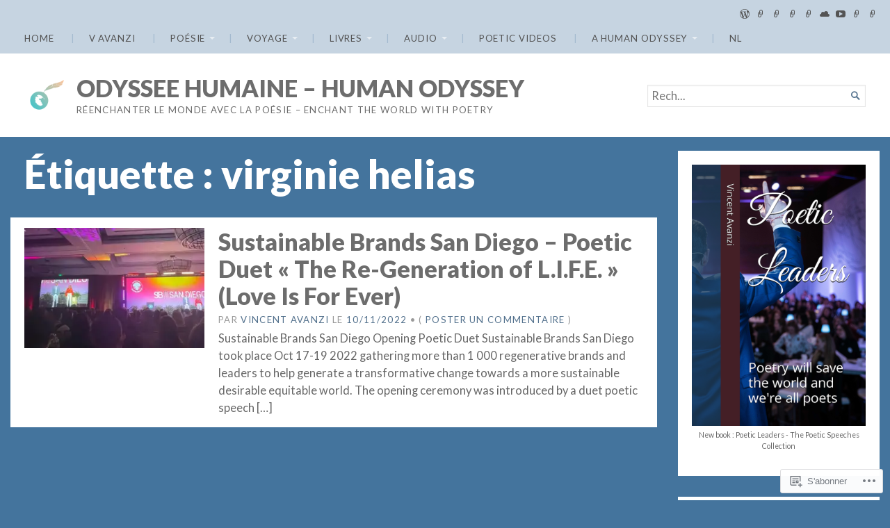

--- FILE ---
content_type: text/html; charset=UTF-8
request_url: https://odysseehumaine.com/tag/virginie-helias/
body_size: 29035
content:
<!DOCTYPE html>
<html lang="fr-FR">
<head>
	<meta charset="UTF-8" />
	<meta http-equiv="Content-Type" content="text/html; charset=UTF-8" />
	<meta name="viewport" content="width=device-width, initial-scale=1.0">

	<title>virginie helias &#8211; ODYSSEE HUMAINE &#8211; HUMAN ODYSSEY</title>
<meta name='robots' content='max-image-preview:large' />

<!-- Async WordPress.com Remote Login -->
<script id="wpcom_remote_login_js">
var wpcom_remote_login_extra_auth = '';
function wpcom_remote_login_remove_dom_node_id( element_id ) {
	var dom_node = document.getElementById( element_id );
	if ( dom_node ) { dom_node.parentNode.removeChild( dom_node ); }
}
function wpcom_remote_login_remove_dom_node_classes( class_name ) {
	var dom_nodes = document.querySelectorAll( '.' + class_name );
	for ( var i = 0; i < dom_nodes.length; i++ ) {
		dom_nodes[ i ].parentNode.removeChild( dom_nodes[ i ] );
	}
}
function wpcom_remote_login_final_cleanup() {
	wpcom_remote_login_remove_dom_node_classes( "wpcom_remote_login_msg" );
	wpcom_remote_login_remove_dom_node_id( "wpcom_remote_login_key" );
	wpcom_remote_login_remove_dom_node_id( "wpcom_remote_login_validate" );
	wpcom_remote_login_remove_dom_node_id( "wpcom_remote_login_js" );
	wpcom_remote_login_remove_dom_node_id( "wpcom_request_access_iframe" );
	wpcom_remote_login_remove_dom_node_id( "wpcom_request_access_styles" );
}

// Watch for messages back from the remote login
window.addEventListener( "message", function( e ) {
	if ( e.origin === "https://r-login.wordpress.com" ) {
		var data = {};
		try {
			data = JSON.parse( e.data );
		} catch( e ) {
			wpcom_remote_login_final_cleanup();
			return;
		}

		if ( data.msg === 'LOGIN' ) {
			// Clean up the login check iframe
			wpcom_remote_login_remove_dom_node_id( "wpcom_remote_login_key" );

			var id_regex = new RegExp( /^[0-9]+$/ );
			var token_regex = new RegExp( /^.*|.*|.*$/ );
			if (
				token_regex.test( data.token )
				&& id_regex.test( data.wpcomid )
			) {
				// We have everything we need to ask for a login
				var script = document.createElement( "script" );
				script.setAttribute( "id", "wpcom_remote_login_validate" );
				script.src = '/remote-login.php?wpcom_remote_login=validate'
					+ '&wpcomid=' + data.wpcomid
					+ '&token=' + encodeURIComponent( data.token )
					+ '&host=' + window.location.protocol
					+ '//' + window.location.hostname
					+ '&postid=19742'
					+ '&is_singular=';
				document.body.appendChild( script );
			}

			return;
		}

		// Safari ITP, not logged in, so redirect
		if ( data.msg === 'LOGIN-REDIRECT' ) {
			window.location = 'https://wordpress.com/log-in?redirect_to=' + window.location.href;
			return;
		}

		// Safari ITP, storage access failed, remove the request
		if ( data.msg === 'LOGIN-REMOVE' ) {
			var css_zap = 'html { -webkit-transition: margin-top 1s; transition: margin-top 1s; } /* 9001 */ html { margin-top: 0 !important; } * html body { margin-top: 0 !important; } @media screen and ( max-width: 782px ) { html { margin-top: 0 !important; } * html body { margin-top: 0 !important; } }';
			var style_zap = document.createElement( 'style' );
			style_zap.type = 'text/css';
			style_zap.appendChild( document.createTextNode( css_zap ) );
			document.body.appendChild( style_zap );

			var e = document.getElementById( 'wpcom_request_access_iframe' );
			e.parentNode.removeChild( e );

			document.cookie = 'wordpress_com_login_access=denied; path=/; max-age=31536000';

			return;
		}

		// Safari ITP
		if ( data.msg === 'REQUEST_ACCESS' ) {
			console.log( 'request access: safari' );

			// Check ITP iframe enable/disable knob
			if ( wpcom_remote_login_extra_auth !== 'safari_itp_iframe' ) {
				return;
			}

			// If we are in a "private window" there is no ITP.
			var private_window = false;
			try {
				var opendb = window.openDatabase( null, null, null, null );
			} catch( e ) {
				private_window = true;
			}

			if ( private_window ) {
				console.log( 'private window' );
				return;
			}

			var iframe = document.createElement( 'iframe' );
			iframe.id = 'wpcom_request_access_iframe';
			iframe.setAttribute( 'scrolling', 'no' );
			iframe.setAttribute( 'sandbox', 'allow-storage-access-by-user-activation allow-scripts allow-same-origin allow-top-navigation-by-user-activation' );
			iframe.src = 'https://r-login.wordpress.com/remote-login.php?wpcom_remote_login=request_access&origin=' + encodeURIComponent( data.origin ) + '&wpcomid=' + encodeURIComponent( data.wpcomid );

			var css = 'html { -webkit-transition: margin-top 1s; transition: margin-top 1s; } /* 9001 */ html { margin-top: 46px !important; } * html body { margin-top: 46px !important; } @media screen and ( max-width: 660px ) { html { margin-top: 71px !important; } * html body { margin-top: 71px !important; } #wpcom_request_access_iframe { display: block; height: 71px !important; } } #wpcom_request_access_iframe { border: 0px; height: 46px; position: fixed; top: 0; left: 0; width: 100%; min-width: 100%; z-index: 99999; background: #23282d; } ';

			var style = document.createElement( 'style' );
			style.type = 'text/css';
			style.id = 'wpcom_request_access_styles';
			style.appendChild( document.createTextNode( css ) );
			document.body.appendChild( style );

			document.body.appendChild( iframe );
		}

		if ( data.msg === 'DONE' ) {
			wpcom_remote_login_final_cleanup();
		}
	}
}, false );

// Inject the remote login iframe after the page has had a chance to load
// more critical resources
window.addEventListener( "DOMContentLoaded", function( e ) {
	var iframe = document.createElement( "iframe" );
	iframe.style.display = "none";
	iframe.setAttribute( "scrolling", "no" );
	iframe.setAttribute( "id", "wpcom_remote_login_key" );
	iframe.src = "https://r-login.wordpress.com/remote-login.php"
		+ "?wpcom_remote_login=key"
		+ "&origin=aHR0cHM6Ly9vZHlzc2VlaHVtYWluZS5jb20%3D"
		+ "&wpcomid=46512580"
		+ "&time=" + Math.floor( Date.now() / 1000 );
	document.body.appendChild( iframe );
}, false );
</script>
<link rel='dns-prefetch' href='//s0.wp.com' />
<link rel='dns-prefetch' href='//fonts-api.wp.com' />
<link rel="alternate" type="application/rss+xml" title="ODYSSEE HUMAINE - HUMAN ODYSSEY &raquo; Flux" href="https://odysseehumaine.com/feed/" />
<link rel="alternate" type="application/rss+xml" title="ODYSSEE HUMAINE - HUMAN ODYSSEY &raquo; Flux des commentaires" href="https://odysseehumaine.com/comments/feed/" />
<link rel="alternate" type="application/rss+xml" title="ODYSSEE HUMAINE - HUMAN ODYSSEY &raquo; Flux de l’étiquette virginie helias" href="https://odysseehumaine.com/tag/virginie-helias/feed/" />
	<script type="text/javascript">
		/* <![CDATA[ */
		function addLoadEvent(func) {
			var oldonload = window.onload;
			if (typeof window.onload != 'function') {
				window.onload = func;
			} else {
				window.onload = function () {
					oldonload();
					func();
				}
			}
		}
		/* ]]> */
	</script>
	<style id='wp-emoji-styles-inline-css'>

	img.wp-smiley, img.emoji {
		display: inline !important;
		border: none !important;
		box-shadow: none !important;
		height: 1em !important;
		width: 1em !important;
		margin: 0 0.07em !important;
		vertical-align: -0.1em !important;
		background: none !important;
		padding: 0 !important;
	}
/*# sourceURL=wp-emoji-styles-inline-css */
</style>
<link crossorigin='anonymous' rel='stylesheet' id='all-css-2-1' href='/wp-content/plugins/gutenberg-core/v22.2.0/build/styles/block-library/style.css?m=1764855221i&cssminify=yes' type='text/css' media='all' />
<style id='wp-block-library-inline-css'>
.has-text-align-justify {
	text-align:justify;
}
.has-text-align-justify{text-align:justify;}

/*# sourceURL=wp-block-library-inline-css */
</style><style id='wp-block-paragraph-inline-css'>
.is-small-text{font-size:.875em}.is-regular-text{font-size:1em}.is-large-text{font-size:2.25em}.is-larger-text{font-size:3em}.has-drop-cap:not(:focus):first-letter{float:left;font-size:8.4em;font-style:normal;font-weight:100;line-height:.68;margin:.05em .1em 0 0;text-transform:uppercase}body.rtl .has-drop-cap:not(:focus):first-letter{float:none;margin-left:.1em}p.has-drop-cap.has-background{overflow:hidden}:root :where(p.has-background){padding:1.25em 2.375em}:where(p.has-text-color:not(.has-link-color)) a{color:inherit}p.has-text-align-left[style*="writing-mode:vertical-lr"],p.has-text-align-right[style*="writing-mode:vertical-rl"]{rotate:180deg}
/*# sourceURL=/wp-content/plugins/gutenberg-core/v22.2.0/build/styles/block-library/paragraph/style.css */
</style>
<style id='wp-block-heading-inline-css'>
h1:where(.wp-block-heading).has-background,h2:where(.wp-block-heading).has-background,h3:where(.wp-block-heading).has-background,h4:where(.wp-block-heading).has-background,h5:where(.wp-block-heading).has-background,h6:where(.wp-block-heading).has-background{padding:1.25em 2.375em}h1.has-text-align-left[style*=writing-mode]:where([style*=vertical-lr]),h1.has-text-align-right[style*=writing-mode]:where([style*=vertical-rl]),h2.has-text-align-left[style*=writing-mode]:where([style*=vertical-lr]),h2.has-text-align-right[style*=writing-mode]:where([style*=vertical-rl]),h3.has-text-align-left[style*=writing-mode]:where([style*=vertical-lr]),h3.has-text-align-right[style*=writing-mode]:where([style*=vertical-rl]),h4.has-text-align-left[style*=writing-mode]:where([style*=vertical-lr]),h4.has-text-align-right[style*=writing-mode]:where([style*=vertical-rl]),h5.has-text-align-left[style*=writing-mode]:where([style*=vertical-lr]),h5.has-text-align-right[style*=writing-mode]:where([style*=vertical-rl]),h6.has-text-align-left[style*=writing-mode]:where([style*=vertical-lr]),h6.has-text-align-right[style*=writing-mode]:where([style*=vertical-rl]){rotate:180deg}
/*# sourceURL=/wp-content/plugins/gutenberg-core/v22.2.0/build/styles/block-library/heading/style.css */
</style>
<style id='wp-block-image-inline-css'>
.wp-block-image>a,.wp-block-image>figure>a{display:inline-block}.wp-block-image img{box-sizing:border-box;height:auto;max-width:100%;vertical-align:bottom}@media not (prefers-reduced-motion){.wp-block-image img.hide{visibility:hidden}.wp-block-image img.show{animation:show-content-image .4s}}.wp-block-image[style*=border-radius] img,.wp-block-image[style*=border-radius]>a{border-radius:inherit}.wp-block-image.has-custom-border img{box-sizing:border-box}.wp-block-image.aligncenter{text-align:center}.wp-block-image.alignfull>a,.wp-block-image.alignwide>a{width:100%}.wp-block-image.alignfull img,.wp-block-image.alignwide img{height:auto;width:100%}.wp-block-image .aligncenter,.wp-block-image .alignleft,.wp-block-image .alignright,.wp-block-image.aligncenter,.wp-block-image.alignleft,.wp-block-image.alignright{display:table}.wp-block-image .aligncenter>figcaption,.wp-block-image .alignleft>figcaption,.wp-block-image .alignright>figcaption,.wp-block-image.aligncenter>figcaption,.wp-block-image.alignleft>figcaption,.wp-block-image.alignright>figcaption{caption-side:bottom;display:table-caption}.wp-block-image .alignleft{float:left;margin:.5em 1em .5em 0}.wp-block-image .alignright{float:right;margin:.5em 0 .5em 1em}.wp-block-image .aligncenter{margin-left:auto;margin-right:auto}.wp-block-image :where(figcaption){margin-bottom:1em;margin-top:.5em}.wp-block-image.is-style-circle-mask img{border-radius:9999px}@supports ((-webkit-mask-image:none) or (mask-image:none)) or (-webkit-mask-image:none){.wp-block-image.is-style-circle-mask img{border-radius:0;-webkit-mask-image:url('data:image/svg+xml;utf8,<svg viewBox="0 0 100 100" xmlns="http://www.w3.org/2000/svg"><circle cx="50" cy="50" r="50"/></svg>');mask-image:url('data:image/svg+xml;utf8,<svg viewBox="0 0 100 100" xmlns="http://www.w3.org/2000/svg"><circle cx="50" cy="50" r="50"/></svg>');mask-mode:alpha;-webkit-mask-position:center;mask-position:center;-webkit-mask-repeat:no-repeat;mask-repeat:no-repeat;-webkit-mask-size:contain;mask-size:contain}}:root :where(.wp-block-image.is-style-rounded img,.wp-block-image .is-style-rounded img){border-radius:9999px}.wp-block-image figure{margin:0}.wp-lightbox-container{display:flex;flex-direction:column;position:relative}.wp-lightbox-container img{cursor:zoom-in}.wp-lightbox-container img:hover+button{opacity:1}.wp-lightbox-container button{align-items:center;backdrop-filter:blur(16px) saturate(180%);background-color:#5a5a5a40;border:none;border-radius:4px;cursor:zoom-in;display:flex;height:20px;justify-content:center;opacity:0;padding:0;position:absolute;right:16px;text-align:center;top:16px;width:20px;z-index:100}@media not (prefers-reduced-motion){.wp-lightbox-container button{transition:opacity .2s ease}}.wp-lightbox-container button:focus-visible{outline:3px auto #5a5a5a40;outline:3px auto -webkit-focus-ring-color;outline-offset:3px}.wp-lightbox-container button:hover{cursor:pointer;opacity:1}.wp-lightbox-container button:focus{opacity:1}.wp-lightbox-container button:focus,.wp-lightbox-container button:hover,.wp-lightbox-container button:not(:hover):not(:active):not(.has-background){background-color:#5a5a5a40;border:none}.wp-lightbox-overlay{box-sizing:border-box;cursor:zoom-out;height:100vh;left:0;overflow:hidden;position:fixed;top:0;visibility:hidden;width:100%;z-index:100000}.wp-lightbox-overlay .close-button{align-items:center;cursor:pointer;display:flex;justify-content:center;min-height:40px;min-width:40px;padding:0;position:absolute;right:calc(env(safe-area-inset-right) + 16px);top:calc(env(safe-area-inset-top) + 16px);z-index:5000000}.wp-lightbox-overlay .close-button:focus,.wp-lightbox-overlay .close-button:hover,.wp-lightbox-overlay .close-button:not(:hover):not(:active):not(.has-background){background:none;border:none}.wp-lightbox-overlay .lightbox-image-container{height:var(--wp--lightbox-container-height);left:50%;overflow:hidden;position:absolute;top:50%;transform:translate(-50%,-50%);transform-origin:top left;width:var(--wp--lightbox-container-width);z-index:9999999999}.wp-lightbox-overlay .wp-block-image{align-items:center;box-sizing:border-box;display:flex;height:100%;justify-content:center;margin:0;position:relative;transform-origin:0 0;width:100%;z-index:3000000}.wp-lightbox-overlay .wp-block-image img{height:var(--wp--lightbox-image-height);min-height:var(--wp--lightbox-image-height);min-width:var(--wp--lightbox-image-width);width:var(--wp--lightbox-image-width)}.wp-lightbox-overlay .wp-block-image figcaption{display:none}.wp-lightbox-overlay button{background:none;border:none}.wp-lightbox-overlay .scrim{background-color:#fff;height:100%;opacity:.9;position:absolute;width:100%;z-index:2000000}.wp-lightbox-overlay.active{visibility:visible}@media not (prefers-reduced-motion){.wp-lightbox-overlay.active{animation:turn-on-visibility .25s both}.wp-lightbox-overlay.active img{animation:turn-on-visibility .35s both}.wp-lightbox-overlay.show-closing-animation:not(.active){animation:turn-off-visibility .35s both}.wp-lightbox-overlay.show-closing-animation:not(.active) img{animation:turn-off-visibility .25s both}.wp-lightbox-overlay.zoom.active{animation:none;opacity:1;visibility:visible}.wp-lightbox-overlay.zoom.active .lightbox-image-container{animation:lightbox-zoom-in .4s}.wp-lightbox-overlay.zoom.active .lightbox-image-container img{animation:none}.wp-lightbox-overlay.zoom.active .scrim{animation:turn-on-visibility .4s forwards}.wp-lightbox-overlay.zoom.show-closing-animation:not(.active){animation:none}.wp-lightbox-overlay.zoom.show-closing-animation:not(.active) .lightbox-image-container{animation:lightbox-zoom-out .4s}.wp-lightbox-overlay.zoom.show-closing-animation:not(.active) .lightbox-image-container img{animation:none}.wp-lightbox-overlay.zoom.show-closing-animation:not(.active) .scrim{animation:turn-off-visibility .4s forwards}}@keyframes show-content-image{0%{visibility:hidden}99%{visibility:hidden}to{visibility:visible}}@keyframes turn-on-visibility{0%{opacity:0}to{opacity:1}}@keyframes turn-off-visibility{0%{opacity:1;visibility:visible}99%{opacity:0;visibility:visible}to{opacity:0;visibility:hidden}}@keyframes lightbox-zoom-in{0%{transform:translate(calc((-100vw + var(--wp--lightbox-scrollbar-width))/2 + var(--wp--lightbox-initial-left-position)),calc(-50vh + var(--wp--lightbox-initial-top-position))) scale(var(--wp--lightbox-scale))}to{transform:translate(-50%,-50%) scale(1)}}@keyframes lightbox-zoom-out{0%{transform:translate(-50%,-50%) scale(1);visibility:visible}99%{visibility:visible}to{transform:translate(calc((-100vw + var(--wp--lightbox-scrollbar-width))/2 + var(--wp--lightbox-initial-left-position)),calc(-50vh + var(--wp--lightbox-initial-top-position))) scale(var(--wp--lightbox-scale));visibility:hidden}}
/*# sourceURL=/wp-content/plugins/gutenberg-core/v22.2.0/build/styles/block-library/image/style.css */
</style>
<style id='global-styles-inline-css'>
:root{--wp--preset--aspect-ratio--square: 1;--wp--preset--aspect-ratio--4-3: 4/3;--wp--preset--aspect-ratio--3-4: 3/4;--wp--preset--aspect-ratio--3-2: 3/2;--wp--preset--aspect-ratio--2-3: 2/3;--wp--preset--aspect-ratio--16-9: 16/9;--wp--preset--aspect-ratio--9-16: 9/16;--wp--preset--color--black: #000000;--wp--preset--color--cyan-bluish-gray: #abb8c3;--wp--preset--color--white: #ffffff;--wp--preset--color--pale-pink: #f78da7;--wp--preset--color--vivid-red: #cf2e2e;--wp--preset--color--luminous-vivid-orange: #ff6900;--wp--preset--color--luminous-vivid-amber: #fcb900;--wp--preset--color--light-green-cyan: #7bdcb5;--wp--preset--color--vivid-green-cyan: #00d084;--wp--preset--color--pale-cyan-blue: #8ed1fc;--wp--preset--color--vivid-cyan-blue: #0693e3;--wp--preset--color--vivid-purple: #9b51e0;--wp--preset--gradient--vivid-cyan-blue-to-vivid-purple: linear-gradient(135deg,rgb(6,147,227) 0%,rgb(155,81,224) 100%);--wp--preset--gradient--light-green-cyan-to-vivid-green-cyan: linear-gradient(135deg,rgb(122,220,180) 0%,rgb(0,208,130) 100%);--wp--preset--gradient--luminous-vivid-amber-to-luminous-vivid-orange: linear-gradient(135deg,rgb(252,185,0) 0%,rgb(255,105,0) 100%);--wp--preset--gradient--luminous-vivid-orange-to-vivid-red: linear-gradient(135deg,rgb(255,105,0) 0%,rgb(207,46,46) 100%);--wp--preset--gradient--very-light-gray-to-cyan-bluish-gray: linear-gradient(135deg,rgb(238,238,238) 0%,rgb(169,184,195) 100%);--wp--preset--gradient--cool-to-warm-spectrum: linear-gradient(135deg,rgb(74,234,220) 0%,rgb(151,120,209) 20%,rgb(207,42,186) 40%,rgb(238,44,130) 60%,rgb(251,105,98) 80%,rgb(254,248,76) 100%);--wp--preset--gradient--blush-light-purple: linear-gradient(135deg,rgb(255,206,236) 0%,rgb(152,150,240) 100%);--wp--preset--gradient--blush-bordeaux: linear-gradient(135deg,rgb(254,205,165) 0%,rgb(254,45,45) 50%,rgb(107,0,62) 100%);--wp--preset--gradient--luminous-dusk: linear-gradient(135deg,rgb(255,203,112) 0%,rgb(199,81,192) 50%,rgb(65,88,208) 100%);--wp--preset--gradient--pale-ocean: linear-gradient(135deg,rgb(255,245,203) 0%,rgb(182,227,212) 50%,rgb(51,167,181) 100%);--wp--preset--gradient--electric-grass: linear-gradient(135deg,rgb(202,248,128) 0%,rgb(113,206,126) 100%);--wp--preset--gradient--midnight: linear-gradient(135deg,rgb(2,3,129) 0%,rgb(40,116,252) 100%);--wp--preset--font-size--small: 12.25px;--wp--preset--font-size--medium: 16.33px;--wp--preset--font-size--large: 24.5px;--wp--preset--font-size--x-large: 42px;--wp--preset--font-size--normal: 14.29px;--wp--preset--font-size--huge: 32.66px;--wp--preset--font-family--albert-sans: 'Albert Sans', sans-serif;--wp--preset--font-family--alegreya: Alegreya, serif;--wp--preset--font-family--arvo: Arvo, serif;--wp--preset--font-family--bodoni-moda: 'Bodoni Moda', serif;--wp--preset--font-family--bricolage-grotesque: 'Bricolage Grotesque', sans-serif;--wp--preset--font-family--cabin: Cabin, sans-serif;--wp--preset--font-family--chivo: Chivo, sans-serif;--wp--preset--font-family--commissioner: Commissioner, sans-serif;--wp--preset--font-family--cormorant: Cormorant, serif;--wp--preset--font-family--courier-prime: 'Courier Prime', monospace;--wp--preset--font-family--crimson-pro: 'Crimson Pro', serif;--wp--preset--font-family--dm-mono: 'DM Mono', monospace;--wp--preset--font-family--dm-sans: 'DM Sans', sans-serif;--wp--preset--font-family--dm-serif-display: 'DM Serif Display', serif;--wp--preset--font-family--domine: Domine, serif;--wp--preset--font-family--eb-garamond: 'EB Garamond', serif;--wp--preset--font-family--epilogue: Epilogue, sans-serif;--wp--preset--font-family--fahkwang: Fahkwang, sans-serif;--wp--preset--font-family--figtree: Figtree, sans-serif;--wp--preset--font-family--fira-sans: 'Fira Sans', sans-serif;--wp--preset--font-family--fjalla-one: 'Fjalla One', sans-serif;--wp--preset--font-family--fraunces: Fraunces, serif;--wp--preset--font-family--gabarito: Gabarito, system-ui;--wp--preset--font-family--ibm-plex-mono: 'IBM Plex Mono', monospace;--wp--preset--font-family--ibm-plex-sans: 'IBM Plex Sans', sans-serif;--wp--preset--font-family--ibarra-real-nova: 'Ibarra Real Nova', serif;--wp--preset--font-family--instrument-serif: 'Instrument Serif', serif;--wp--preset--font-family--inter: Inter, sans-serif;--wp--preset--font-family--josefin-sans: 'Josefin Sans', sans-serif;--wp--preset--font-family--jost: Jost, sans-serif;--wp--preset--font-family--libre-baskerville: 'Libre Baskerville', serif;--wp--preset--font-family--libre-franklin: 'Libre Franklin', sans-serif;--wp--preset--font-family--literata: Literata, serif;--wp--preset--font-family--lora: Lora, serif;--wp--preset--font-family--merriweather: Merriweather, serif;--wp--preset--font-family--montserrat: Montserrat, sans-serif;--wp--preset--font-family--newsreader: Newsreader, serif;--wp--preset--font-family--noto-sans-mono: 'Noto Sans Mono', sans-serif;--wp--preset--font-family--nunito: Nunito, sans-serif;--wp--preset--font-family--open-sans: 'Open Sans', sans-serif;--wp--preset--font-family--overpass: Overpass, sans-serif;--wp--preset--font-family--pt-serif: 'PT Serif', serif;--wp--preset--font-family--petrona: Petrona, serif;--wp--preset--font-family--piazzolla: Piazzolla, serif;--wp--preset--font-family--playfair-display: 'Playfair Display', serif;--wp--preset--font-family--plus-jakarta-sans: 'Plus Jakarta Sans', sans-serif;--wp--preset--font-family--poppins: Poppins, sans-serif;--wp--preset--font-family--raleway: Raleway, sans-serif;--wp--preset--font-family--roboto: Roboto, sans-serif;--wp--preset--font-family--roboto-slab: 'Roboto Slab', serif;--wp--preset--font-family--rubik: Rubik, sans-serif;--wp--preset--font-family--rufina: Rufina, serif;--wp--preset--font-family--sora: Sora, sans-serif;--wp--preset--font-family--source-sans-3: 'Source Sans 3', sans-serif;--wp--preset--font-family--source-serif-4: 'Source Serif 4', serif;--wp--preset--font-family--space-mono: 'Space Mono', monospace;--wp--preset--font-family--syne: Syne, sans-serif;--wp--preset--font-family--texturina: Texturina, serif;--wp--preset--font-family--urbanist: Urbanist, sans-serif;--wp--preset--font-family--work-sans: 'Work Sans', sans-serif;--wp--preset--spacing--20: 0.44rem;--wp--preset--spacing--30: 0.67rem;--wp--preset--spacing--40: 1rem;--wp--preset--spacing--50: 1.5rem;--wp--preset--spacing--60: 2.25rem;--wp--preset--spacing--70: 3.38rem;--wp--preset--spacing--80: 5.06rem;--wp--preset--shadow--natural: 6px 6px 9px rgba(0, 0, 0, 0.2);--wp--preset--shadow--deep: 12px 12px 50px rgba(0, 0, 0, 0.4);--wp--preset--shadow--sharp: 6px 6px 0px rgba(0, 0, 0, 0.2);--wp--preset--shadow--outlined: 6px 6px 0px -3px rgb(255, 255, 255), 6px 6px rgb(0, 0, 0);--wp--preset--shadow--crisp: 6px 6px 0px rgb(0, 0, 0);}:where(.is-layout-flex){gap: 0.5em;}:where(.is-layout-grid){gap: 0.5em;}body .is-layout-flex{display: flex;}.is-layout-flex{flex-wrap: wrap;align-items: center;}.is-layout-flex > :is(*, div){margin: 0;}body .is-layout-grid{display: grid;}.is-layout-grid > :is(*, div){margin: 0;}:where(.wp-block-columns.is-layout-flex){gap: 2em;}:where(.wp-block-columns.is-layout-grid){gap: 2em;}:where(.wp-block-post-template.is-layout-flex){gap: 1.25em;}:where(.wp-block-post-template.is-layout-grid){gap: 1.25em;}.has-black-color{color: var(--wp--preset--color--black) !important;}.has-cyan-bluish-gray-color{color: var(--wp--preset--color--cyan-bluish-gray) !important;}.has-white-color{color: var(--wp--preset--color--white) !important;}.has-pale-pink-color{color: var(--wp--preset--color--pale-pink) !important;}.has-vivid-red-color{color: var(--wp--preset--color--vivid-red) !important;}.has-luminous-vivid-orange-color{color: var(--wp--preset--color--luminous-vivid-orange) !important;}.has-luminous-vivid-amber-color{color: var(--wp--preset--color--luminous-vivid-amber) !important;}.has-light-green-cyan-color{color: var(--wp--preset--color--light-green-cyan) !important;}.has-vivid-green-cyan-color{color: var(--wp--preset--color--vivid-green-cyan) !important;}.has-pale-cyan-blue-color{color: var(--wp--preset--color--pale-cyan-blue) !important;}.has-vivid-cyan-blue-color{color: var(--wp--preset--color--vivid-cyan-blue) !important;}.has-vivid-purple-color{color: var(--wp--preset--color--vivid-purple) !important;}.has-black-background-color{background-color: var(--wp--preset--color--black) !important;}.has-cyan-bluish-gray-background-color{background-color: var(--wp--preset--color--cyan-bluish-gray) !important;}.has-white-background-color{background-color: var(--wp--preset--color--white) !important;}.has-pale-pink-background-color{background-color: var(--wp--preset--color--pale-pink) !important;}.has-vivid-red-background-color{background-color: var(--wp--preset--color--vivid-red) !important;}.has-luminous-vivid-orange-background-color{background-color: var(--wp--preset--color--luminous-vivid-orange) !important;}.has-luminous-vivid-amber-background-color{background-color: var(--wp--preset--color--luminous-vivid-amber) !important;}.has-light-green-cyan-background-color{background-color: var(--wp--preset--color--light-green-cyan) !important;}.has-vivid-green-cyan-background-color{background-color: var(--wp--preset--color--vivid-green-cyan) !important;}.has-pale-cyan-blue-background-color{background-color: var(--wp--preset--color--pale-cyan-blue) !important;}.has-vivid-cyan-blue-background-color{background-color: var(--wp--preset--color--vivid-cyan-blue) !important;}.has-vivid-purple-background-color{background-color: var(--wp--preset--color--vivid-purple) !important;}.has-black-border-color{border-color: var(--wp--preset--color--black) !important;}.has-cyan-bluish-gray-border-color{border-color: var(--wp--preset--color--cyan-bluish-gray) !important;}.has-white-border-color{border-color: var(--wp--preset--color--white) !important;}.has-pale-pink-border-color{border-color: var(--wp--preset--color--pale-pink) !important;}.has-vivid-red-border-color{border-color: var(--wp--preset--color--vivid-red) !important;}.has-luminous-vivid-orange-border-color{border-color: var(--wp--preset--color--luminous-vivid-orange) !important;}.has-luminous-vivid-amber-border-color{border-color: var(--wp--preset--color--luminous-vivid-amber) !important;}.has-light-green-cyan-border-color{border-color: var(--wp--preset--color--light-green-cyan) !important;}.has-vivid-green-cyan-border-color{border-color: var(--wp--preset--color--vivid-green-cyan) !important;}.has-pale-cyan-blue-border-color{border-color: var(--wp--preset--color--pale-cyan-blue) !important;}.has-vivid-cyan-blue-border-color{border-color: var(--wp--preset--color--vivid-cyan-blue) !important;}.has-vivid-purple-border-color{border-color: var(--wp--preset--color--vivid-purple) !important;}.has-vivid-cyan-blue-to-vivid-purple-gradient-background{background: var(--wp--preset--gradient--vivid-cyan-blue-to-vivid-purple) !important;}.has-light-green-cyan-to-vivid-green-cyan-gradient-background{background: var(--wp--preset--gradient--light-green-cyan-to-vivid-green-cyan) !important;}.has-luminous-vivid-amber-to-luminous-vivid-orange-gradient-background{background: var(--wp--preset--gradient--luminous-vivid-amber-to-luminous-vivid-orange) !important;}.has-luminous-vivid-orange-to-vivid-red-gradient-background{background: var(--wp--preset--gradient--luminous-vivid-orange-to-vivid-red) !important;}.has-very-light-gray-to-cyan-bluish-gray-gradient-background{background: var(--wp--preset--gradient--very-light-gray-to-cyan-bluish-gray) !important;}.has-cool-to-warm-spectrum-gradient-background{background: var(--wp--preset--gradient--cool-to-warm-spectrum) !important;}.has-blush-light-purple-gradient-background{background: var(--wp--preset--gradient--blush-light-purple) !important;}.has-blush-bordeaux-gradient-background{background: var(--wp--preset--gradient--blush-bordeaux) !important;}.has-luminous-dusk-gradient-background{background: var(--wp--preset--gradient--luminous-dusk) !important;}.has-pale-ocean-gradient-background{background: var(--wp--preset--gradient--pale-ocean) !important;}.has-electric-grass-gradient-background{background: var(--wp--preset--gradient--electric-grass) !important;}.has-midnight-gradient-background{background: var(--wp--preset--gradient--midnight) !important;}.has-small-font-size{font-size: var(--wp--preset--font-size--small) !important;}.has-medium-font-size{font-size: var(--wp--preset--font-size--medium) !important;}.has-large-font-size{font-size: var(--wp--preset--font-size--large) !important;}.has-x-large-font-size{font-size: var(--wp--preset--font-size--x-large) !important;}.has-albert-sans-font-family{font-family: var(--wp--preset--font-family--albert-sans) !important;}.has-alegreya-font-family{font-family: var(--wp--preset--font-family--alegreya) !important;}.has-arvo-font-family{font-family: var(--wp--preset--font-family--arvo) !important;}.has-bodoni-moda-font-family{font-family: var(--wp--preset--font-family--bodoni-moda) !important;}.has-bricolage-grotesque-font-family{font-family: var(--wp--preset--font-family--bricolage-grotesque) !important;}.has-cabin-font-family{font-family: var(--wp--preset--font-family--cabin) !important;}.has-chivo-font-family{font-family: var(--wp--preset--font-family--chivo) !important;}.has-commissioner-font-family{font-family: var(--wp--preset--font-family--commissioner) !important;}.has-cormorant-font-family{font-family: var(--wp--preset--font-family--cormorant) !important;}.has-courier-prime-font-family{font-family: var(--wp--preset--font-family--courier-prime) !important;}.has-crimson-pro-font-family{font-family: var(--wp--preset--font-family--crimson-pro) !important;}.has-dm-mono-font-family{font-family: var(--wp--preset--font-family--dm-mono) !important;}.has-dm-sans-font-family{font-family: var(--wp--preset--font-family--dm-sans) !important;}.has-dm-serif-display-font-family{font-family: var(--wp--preset--font-family--dm-serif-display) !important;}.has-domine-font-family{font-family: var(--wp--preset--font-family--domine) !important;}.has-eb-garamond-font-family{font-family: var(--wp--preset--font-family--eb-garamond) !important;}.has-epilogue-font-family{font-family: var(--wp--preset--font-family--epilogue) !important;}.has-fahkwang-font-family{font-family: var(--wp--preset--font-family--fahkwang) !important;}.has-figtree-font-family{font-family: var(--wp--preset--font-family--figtree) !important;}.has-fira-sans-font-family{font-family: var(--wp--preset--font-family--fira-sans) !important;}.has-fjalla-one-font-family{font-family: var(--wp--preset--font-family--fjalla-one) !important;}.has-fraunces-font-family{font-family: var(--wp--preset--font-family--fraunces) !important;}.has-gabarito-font-family{font-family: var(--wp--preset--font-family--gabarito) !important;}.has-ibm-plex-mono-font-family{font-family: var(--wp--preset--font-family--ibm-plex-mono) !important;}.has-ibm-plex-sans-font-family{font-family: var(--wp--preset--font-family--ibm-plex-sans) !important;}.has-ibarra-real-nova-font-family{font-family: var(--wp--preset--font-family--ibarra-real-nova) !important;}.has-instrument-serif-font-family{font-family: var(--wp--preset--font-family--instrument-serif) !important;}.has-inter-font-family{font-family: var(--wp--preset--font-family--inter) !important;}.has-josefin-sans-font-family{font-family: var(--wp--preset--font-family--josefin-sans) !important;}.has-jost-font-family{font-family: var(--wp--preset--font-family--jost) !important;}.has-libre-baskerville-font-family{font-family: var(--wp--preset--font-family--libre-baskerville) !important;}.has-libre-franklin-font-family{font-family: var(--wp--preset--font-family--libre-franklin) !important;}.has-literata-font-family{font-family: var(--wp--preset--font-family--literata) !important;}.has-lora-font-family{font-family: var(--wp--preset--font-family--lora) !important;}.has-merriweather-font-family{font-family: var(--wp--preset--font-family--merriweather) !important;}.has-montserrat-font-family{font-family: var(--wp--preset--font-family--montserrat) !important;}.has-newsreader-font-family{font-family: var(--wp--preset--font-family--newsreader) !important;}.has-noto-sans-mono-font-family{font-family: var(--wp--preset--font-family--noto-sans-mono) !important;}.has-nunito-font-family{font-family: var(--wp--preset--font-family--nunito) !important;}.has-open-sans-font-family{font-family: var(--wp--preset--font-family--open-sans) !important;}.has-overpass-font-family{font-family: var(--wp--preset--font-family--overpass) !important;}.has-pt-serif-font-family{font-family: var(--wp--preset--font-family--pt-serif) !important;}.has-petrona-font-family{font-family: var(--wp--preset--font-family--petrona) !important;}.has-piazzolla-font-family{font-family: var(--wp--preset--font-family--piazzolla) !important;}.has-playfair-display-font-family{font-family: var(--wp--preset--font-family--playfair-display) !important;}.has-plus-jakarta-sans-font-family{font-family: var(--wp--preset--font-family--plus-jakarta-sans) !important;}.has-poppins-font-family{font-family: var(--wp--preset--font-family--poppins) !important;}.has-raleway-font-family{font-family: var(--wp--preset--font-family--raleway) !important;}.has-roboto-font-family{font-family: var(--wp--preset--font-family--roboto) !important;}.has-roboto-slab-font-family{font-family: var(--wp--preset--font-family--roboto-slab) !important;}.has-rubik-font-family{font-family: var(--wp--preset--font-family--rubik) !important;}.has-rufina-font-family{font-family: var(--wp--preset--font-family--rufina) !important;}.has-sora-font-family{font-family: var(--wp--preset--font-family--sora) !important;}.has-source-sans-3-font-family{font-family: var(--wp--preset--font-family--source-sans-3) !important;}.has-source-serif-4-font-family{font-family: var(--wp--preset--font-family--source-serif-4) !important;}.has-space-mono-font-family{font-family: var(--wp--preset--font-family--space-mono) !important;}.has-syne-font-family{font-family: var(--wp--preset--font-family--syne) !important;}.has-texturina-font-family{font-family: var(--wp--preset--font-family--texturina) !important;}.has-urbanist-font-family{font-family: var(--wp--preset--font-family--urbanist) !important;}.has-work-sans-font-family{font-family: var(--wp--preset--font-family--work-sans) !important;}
/*# sourceURL=global-styles-inline-css */
</style>

<style id='classic-theme-styles-inline-css'>
/*! This file is auto-generated */
.wp-block-button__link{color:#fff;background-color:#32373c;border-radius:9999px;box-shadow:none;text-decoration:none;padding:calc(.667em + 2px) calc(1.333em + 2px);font-size:1.125em}.wp-block-file__button{background:#32373c;color:#fff;text-decoration:none}
/*# sourceURL=/wp-includes/css/classic-themes.min.css */
</style>
<link crossorigin='anonymous' rel='stylesheet' id='all-css-4-1' href='/_static/??-eJyVj9sKwkAMRH/[base64]/cuk25nM+my/Wimh9udIGm0Q==&cssminify=yes' type='text/css' media='all' />
<style id='jetpack_facebook_likebox-inline-css'>
.widget_facebook_likebox {
	overflow: hidden;
}

/*# sourceURL=/wp-content/mu-plugins/jetpack-plugin/sun/modules/widgets/facebook-likebox/style.css */
</style>
<link crossorigin='anonymous' rel='stylesheet' id='all-css-6-1' href='/_static/??-eJzTLy/QTc7PK0nNK9HPLdUtyClNz8wr1i9KTcrJTwcy0/WTi5G5ekCujj52Temp+bo5+cmJJZn5eSgc3bScxMwikFb7XFtDE1NLExMLc0OTLACohS2q&cssminify=yes' type='text/css' media='all' />
<link rel='stylesheet' id='chronicle-fonts-css' href='https://fonts-api.wp.com/css?family=Lato%3A400%2C900&#038;subset=latin%2Clatin-ext&#038;display=swap&#038;ver=1.0' media='all' />
<style id='jetpack-global-styles-frontend-style-inline-css'>
:root { --font-headings: unset; --font-base: unset; --font-headings-default: -apple-system,BlinkMacSystemFont,"Segoe UI",Roboto,Oxygen-Sans,Ubuntu,Cantarell,"Helvetica Neue",sans-serif; --font-base-default: -apple-system,BlinkMacSystemFont,"Segoe UI",Roboto,Oxygen-Sans,Ubuntu,Cantarell,"Helvetica Neue",sans-serif;}
/*# sourceURL=jetpack-global-styles-frontend-style-inline-css */
</style>
<link crossorigin='anonymous' rel='stylesheet' id='all-css-10-1' href='/wp-content/themes/h4/global.css?m=1420737423i&cssminify=yes' type='text/css' media='all' />
<script type="text/javascript" id="broadsheet-script-main-js-extra">
/* <![CDATA[ */
var js_i18n = {"next":"Suivant","prev":"Pr\u00e9c\u00e9dent","menu":"Menu"};
//# sourceURL=broadsheet-script-main-js-extra
/* ]]> */
</script>
<script type="text/javascript" id="wpcom-actionbar-placeholder-js-extra">
/* <![CDATA[ */
var actionbardata = {"siteID":"46512580","postID":"0","siteURL":"https://odysseehumaine.com","xhrURL":"https://odysseehumaine.com/wp-admin/admin-ajax.php","nonce":"bdae942ed4","isLoggedIn":"","statusMessage":"","subsEmailDefault":"instantly","proxyScriptUrl":"https://s0.wp.com/wp-content/js/wpcom-proxy-request.js?m=1513050504i&amp;ver=20211021","i18n":{"followedText":"Les nouvelles publications de ce site appara\u00eetront d\u00e9sormais dans votre \u003Ca href=\"https://wordpress.com/reader\"\u003ELecteur\u003C/a\u003E","foldBar":"R\u00e9duire cette barre","unfoldBar":"Agrandir cette barre","shortLinkCopied":"Lien court copi\u00e9 dans le presse-papier"}};
//# sourceURL=wpcom-actionbar-placeholder-js-extra
/* ]]> */
</script>
<script type="text/javascript" id="jetpack-mu-wpcom-settings-js-before">
/* <![CDATA[ */
var JETPACK_MU_WPCOM_SETTINGS = {"assetsUrl":"https://s0.wp.com/wp-content/mu-plugins/jetpack-mu-wpcom-plugin/sun/jetpack_vendor/automattic/jetpack-mu-wpcom/src/build/"};
//# sourceURL=jetpack-mu-wpcom-settings-js-before
/* ]]> */
</script>
<script crossorigin='anonymous' type='text/javascript'  src='/_static/??-eJyVjs0OwiAQhF9IulVTfw7GZ0HYyBIWcIFo377VaNJb42kO832ZgWdWJsWKsYIvIKGqLOk1dr5sYO4omtAslnfpHw1l/EbHFFchxXQXXXEJ/9aqQ56VLMjUGG6StC0O8fOjBLIofymsVzeMkxTJBFzwV75sj7t+2PeH09lPU/Jkng=='></script>
<script type="text/javascript" id="rlt-proxy-js-after">
/* <![CDATA[ */
	rltInitialize( {"token":null,"iframeOrigins":["https:\/\/widgets.wp.com"]} );
//# sourceURL=rlt-proxy-js-after
/* ]]> */
</script>
<link rel="EditURI" type="application/rsd+xml" title="RSD" href="https://ahumanodyssey.wordpress.com/xmlrpc.php?rsd" />
<meta name="generator" content="WordPress.com" />

<!-- Jetpack Open Graph Tags -->
<meta property="og:type" content="website" />
<meta property="og:title" content="virginie helias &#8211; ODYSSEE HUMAINE &#8211; HUMAN ODYSSEY" />
<meta property="og:url" content="https://odysseehumaine.com/tag/virginie-helias/" />
<meta property="og:site_name" content="ODYSSEE HUMAINE - HUMAN ODYSSEY" />
<meta property="og:image" content="https://secure.gravatar.com/blavatar/6b76217c50b2e374f6cb986508d3b7eed9899108a923ba30ae75baa0fc82a375?s=200&#038;ts=1768133384" />
<meta property="og:image:width" content="200" />
<meta property="og:image:height" content="200" />
<meta property="og:image:alt" content="" />
<meta property="og:locale" content="fr_FR" />
<meta name="twitter:creator" content="@Ahumanodyssey" />
<meta name="twitter:site" content="@Ahumanodyssey" />

<!-- End Jetpack Open Graph Tags -->
<link rel="shortcut icon" type="image/x-icon" href="https://secure.gravatar.com/blavatar/6b76217c50b2e374f6cb986508d3b7eed9899108a923ba30ae75baa0fc82a375?s=32" sizes="16x16" />
<link rel="icon" type="image/x-icon" href="https://secure.gravatar.com/blavatar/6b76217c50b2e374f6cb986508d3b7eed9899108a923ba30ae75baa0fc82a375?s=32" sizes="16x16" />
<link rel="apple-touch-icon" href="https://secure.gravatar.com/blavatar/6b76217c50b2e374f6cb986508d3b7eed9899108a923ba30ae75baa0fc82a375?s=114" />
<link rel='openid.server' href='https://odysseehumaine.com/?openidserver=1' />
<link rel='openid.delegate' href='https://odysseehumaine.com/' />
<link rel="search" type="application/opensearchdescription+xml" href="https://odysseehumaine.com/osd.xml" title="ODYSSEE HUMAINE - HUMAN ODYSSEY" />
<link rel="search" type="application/opensearchdescription+xml" href="https://s1.wp.com/opensearch.xml" title="WordPress.com" />
		<style type="text/css">
			.recentcomments a {
				display: inline !important;
				padding: 0 !important;
				margin: 0 !important;
			}

			table.recentcommentsavatartop img.avatar, table.recentcommentsavatarend img.avatar {
				border: 0px;
				margin: 0;
			}

			table.recentcommentsavatartop a, table.recentcommentsavatarend a {
				border: 0px !important;
				background-color: transparent !important;
			}

			td.recentcommentsavatarend, td.recentcommentsavatartop {
				padding: 0px 0px 1px 0px;
				margin: 0px;
			}

			td.recentcommentstextend {
				border: none !important;
				padding: 0px 0px 2px 10px;
			}

			.rtl td.recentcommentstextend {
				padding: 0px 10px 2px 0px;
			}

			td.recentcommentstexttop {
				border: none;
				padding: 0px 0px 0px 10px;
			}

			.rtl td.recentcommentstexttop {
				padding: 0px 10px 0px 0px;
			}
		</style>
		<meta name="description" content="Articles traitant de virginie helias écrits par Vincent Avanzi" />
<style>
	.masthead .branding h1.logo a,
	.masthead .branding h1.logo a:hover,
	.masthead .branding h2.description {
		color:#000000;
	}
</style>
<style type="text/css" id="custom-colors-css">input[type=submit] { color: #545454;}
nav.menu-primary .menu a { color: #545454;}
nav.menu-primary .menu a:hover { color: #545454;}
nav.menu-primary .menu .menu-toggle { color: #545454;}
nav.menu-primary .social_links a:before, nav.menu-primary .social_links a:hover:before { color: #545454;}
.main .archive-pagination span.current { color: #545454;}
.primary-content nav a.selected { background-color: #545454;}
.main article a.post-lead-category:hover { color: #545454;}
ol.commentlist li.comment .reply a, ol.commentlist li.trackback .reply a, ol.commentlist li.pingback .reply a { color: #545454;}
.infinite-scroll #infinite-handle span { color: #262626;}
.testimonials-wrapper header a.button { color: #262626;}
.menu-primary .menu-on.menu ul ul li a, .menu-primary .menu-on.menu li ul li a, .menu-primary .menu-on.menu ul li a, .menu-primary .menu-on.menu li li a, .menu-primary .menu-on.menu ul a, .menu-primary .menu-on.menu li a { color: #545454;}
ol.commentlist li.comment .reply a:hover, ol.commentlist li.trackback .reply a:hover, ol.commentlist li.pingback .reply a:hover { color: #6D6D6D;}
input[type=submit]:hover { color: #6D6D6D;}
nav.menu-primary .menu ul ul a { color: #FFFFFF;}
.main .category_description { color: #FFFFFF;}
nav.menu-primary .menu li.current-menu-item > a, nav.menu-primary .menu li li.current-menu-item > a, nav.menu-primary .menu li.current_page_item > a, nav.menu-primary .menu li li.current_page_item > a { background: #191919;}
nav.menu-primary .menu li.current-menu-item > a, nav.menu-primary .menu li li.current-menu-item > a, nav.menu-primary .menu li.current_page_item > a, nav.menu-primary .menu li li.current_page_item > a { background: rgba( 25, 25, 25, 0.2 );}
body { background-color: #44749d;}
.widget h3.widgettitle:before { color: #417099;}
ol.commentlist li.comment .reply a:hover, ol.commentlist li.trackback .reply a:hover, ol.commentlist li.pingback .reply a:hover { background-color: #ffffff;}
input[type=submit]:hover { background-color: #ffffff;}
input[type=submit]:hover { border-color: #ffffff;}
.archive .title, .pagination a, .pagination a:hover { color: #FFFFFF;}
.main h1.title a, .main h2.title a, .main h2.posttitle a, h1, h2, h3, h4, h5, h6, .masthead h1.logo,.masthead .branding h1.logo a, .masthead .branding h1.logo a:hover, .masthead .branding h2.description { color: #6D6D6D;}
.primary-content .primary-wrapper .item .postmetadata { color: #FFFFFF;}
input[type=submit] { background-color: #c6d4e1;}
input[type=submit] { border-color: #c6d4e1;}
.infinite-scroll #infinite-handle span { background-color: #c6d4e1;}
.infinite-scroll #infinite-handle span:hover { background-color: #83A1BD;}
.testimonials-wrapper header a.button { background-color: #c6d4e1;}
.testimonials-wrapper header a.button { border-color: #c6d4e1;}
.testimonials-wrapper header a.button:hover { background-color: #83A1BD;}
nav.menu-primary { background-color: #c6d4e1;}
.main .archive-pagination span.current { background-color: #c6d4e1;}
.primary-content nav { background-color: #c6d4e1;}
nav.menu-primary .menu ul li a:before { color: #A4BACF;}
.main article a.post-lead-category:hover { background-color: #A4BACF;}
blockquote { border-left-color: #c6d4e1;}
ol.commentlist li.comment .reply a, ol.commentlist li.trackback .reply a, ol.commentlist li.pingback .reply a { background-color: #c6d4e1;}
.primary-content nav a { background-color: #A4BACF;}
nav.menu-primary .menu > li.page_item_has_children > a:after, nav.menu-primary .menu > li.menu-item-has-children > a:after { background-color: #c6d4e1;}
nav.menu-primary .menu li.page_item_has_children > a:after, nav.menu-primary .menu li.menu-item-has-children > a:after { border-top-color: #E7EDF2;}
ol.commentlist li.comment.bypostauthor > article, ol.commentlist li.trackback.bypostauthor > article, ol.commentlist li.pingback.bypostauthor > article { border-color: #c6d4e1;}
a { color: #53718D;}
.main article .postmetadata a { color: #53718D;}
.social_links a:hover:before { color: #53718D;}
a:hover { color: #53718D;}
.main article .postmetadata a:hover { color: #53718D;}
input[type=text]:focus, input[type=password]:focus, input[type=email]:focus, input[type=url]:focus, input.text:focus, textarea:focus, input.settings-input:focus { border-color: #53718D;}
input[type=text]:focus, input[type=password]:focus, input[type=email]:focus, input[type=url]:focus, input.text:focus, textarea:focus, input.settings-input:focus { outline-color: #53718D;}
.masthead .search-wrapper form.searchform button.searchsubmit { color: #53718D;}
.sidebar-main .widget h3.widgettitle a, .sidebar-small .widget h3.widgettitle a { color: #53718D;}
.main h1.title a:hover, .main h2.title a:hover, .main h2.posttitle a:hover { color: #7B98B1;}
nav.menu-primary .menu .social_links a:before { color: #3E546A;}
.main .category_description a { color: #FFFFFF;}
</style>
			<link rel="stylesheet" id="custom-css-css" type="text/css" href="https://s0.wp.com/?custom-css=1&#038;csblog=39a2U&#038;cscache=6&#038;csrev=199" />
			
	<link rel="profile" href="http://gmpg.org/xfn/11" />
	<link rel="pingback" href="https://odysseehumaine.com/xmlrpc.php" />

	<!--[if lt IE 9]>
	<script src="https://s0.wp.com/wp-content/themes/premium/broadsheet/js/html5.js?m=1393348654i" type="text/javascript"></script>
	<![endif]-->

<link crossorigin='anonymous' rel='stylesheet' id='all-css-0-3' href='/_static/??-eJx9jlEKwjAQRC9kXNTW4od4FAnJ0m5Nskt30+LtraAiCP4Nb5jhwSIucDEsBrk6SbWnojCiiQ83t6JFAudXAVrLu7vOWCJP4Ktx9mYUPquQvCoFZwNmdAMmwQkiqcGEKlyUZnQzRWT9JduguoH/Wl82mWNNqLBQ7NEUjMUJ65rU7gmfb5d83nXtYd+djk07PgBn11vX&cssminify=yes' type='text/css' media='all' />
</head>

<body class="archive tag tag-virginie-helias tag-598767101 wp-custom-logo wp-embed-responsive wp-theme-premiumbroadsheet wp-child-theme-premiumchronicle customizer-styles-applied themes-sidebar1-active themes-sidebar2-active themes-sidebar3-inactive themes-category-summaries-active themes-no-featured-posts themes-has-primary-content jetpack-reblog-enabled has-site-logo custom-colors">
	
	<nav class="menu-primary" role="navigation">
		<div class="container">
			<div class="social_links menu-social-links"><ul id="menu-menu-home-page" class=""><li id="menu-item-291" class="menu-item menu-item-type-custom menu-item-object-custom menu-item-291"><a href="https://ahumanodyssey.wordpress.com/"><span class="screen-reader">Home</span></a></li>
<li id="menu-item-5598" class="menu-item menu-item-type-custom menu-item-object-custom menu-item-5598"><a href="http://vincentavanzi.com"><span class="screen-reader">V Avanzi</span></a></li>
<li id="menu-item-290" class="menu-item menu-item-type-taxonomy menu-item-object-category menu-item-290"><a href="https://odysseehumaine.com/category/poesie/"><span class="screen-reader">Poésie</span></a></li>
<li id="menu-item-2430" class="menu-item menu-item-type-taxonomy menu-item-object-category menu-item-2430"><a href="https://odysseehumaine.com/category/tour-du-monde/"><span class="screen-reader">Voyage</span></a></li>
<li id="menu-item-3910" class="menu-item menu-item-type-custom menu-item-object-custom menu-item-3910"><a href="https://www.amazon.fr/Vincent-Avanzi/e/B00VS4PQQK?ref_=pe_1724030_132998060"><span class="screen-reader">Livres</span></a></li>
<li id="menu-item-3853" class="menu-item menu-item-type-custom menu-item-object-custom menu-item-3853"><a href="https://soundcloud.com/odyssee-humaine/"><span class="screen-reader">Audio</span></a></li>
<li id="menu-item-19160" class="menu-item menu-item-type-custom menu-item-object-custom menu-item-19160"><a href="https://www.youtube.com/watch?v=SJnWc-lQeQg&#038;list=PLND7nb9FeMSAA104BAeFEVxR0C6sbbjm8&#038;index=2"><span class="screen-reader">Poetic Videos</span></a></li>
<li id="menu-item-1534" class="menu-item menu-item-type-taxonomy menu-item-object-category menu-item-1534"><a href="https://odysseehumaine.com/category/international-a-h-o/"><span class="screen-reader">A Human Odyssey</span></a></li>
<li id="menu-item-8141" class="menu-item menu-item-type-custom menu-item-object-custom menu-item-8141"><a href="http://eepurl.com/bW7jLH"><span class="screen-reader">NL</span></a></li>
</ul></div>			<div class="menu">
				<h3 class="menu-toggle">Menu</h3>
				<div class="menu-menu-home-page-container"><ul id="nav" class="menu-wrap clearfix"><li class="menu-item menu-item-type-custom menu-item-object-custom menu-item-291"><a href="https://ahumanodyssey.wordpress.com/">Home</a></li>
<li class="menu-item menu-item-type-custom menu-item-object-custom menu-item-5598"><a href="http://vincentavanzi.com">V Avanzi</a></li>
<li class="menu-item menu-item-type-taxonomy menu-item-object-category menu-item-has-children menu-item-290"><a href="https://odysseehumaine.com/category/poesie/">Poésie</a>
<ul class="sub-menu">
	<li id="menu-item-6319" class="menu-item menu-item-type-custom menu-item-object-custom menu-item-6319"><a href="https://odysseehumaine.com/category/poesie/">Poèmes: à lire, sur scène ou en musique</a></li>
	<li id="menu-item-13237" class="menu-item menu-item-type-taxonomy menu-item-object-category menu-item-13237"><a href="https://odysseehumaine.com/category/politique-et-poetique/">Politique et Poétique</a></li>
	<li id="menu-item-13247" class="menu-item menu-item-type-custom menu-item-object-custom menu-item-13247"><a href="https://odysseehumaine.com/category/poesie-dentreprise/">Poésie d&rsquo;Entreprise</a></li>
	<li id="menu-item-4640" class="menu-item menu-item-type-custom menu-item-object-custom menu-item-4640"><a href="https://odysseehumaine.com/2014/06/26/pourquoi-faire-de-la-poesie-les-10-vertus-de-lart-qui-sublime-lame/">Pourquoi la Poésie ?</a></li>
</ul>
</li>
<li class="menu-item menu-item-type-taxonomy menu-item-object-category menu-item-has-children menu-item-2430"><a href="https://odysseehumaine.com/category/tour-du-monde/">Voyage</a>
<ul class="sub-menu">
	<li id="menu-item-3602" class="menu-item menu-item-type-taxonomy menu-item-object-category menu-item-has-children menu-item-3602"><a href="https://odysseehumaine.com/category/tour-du-monde/">Le Tour du Monde &laquo; Une Odyssée Humaine &raquo;</a>
	<ul class="sub-menu">
		<li id="menu-item-2776" class="menu-item menu-item-type-custom menu-item-object-custom menu-item-2776"><a href="https://odysseehumaine.com/2014/03/01/itineraire-tdm-odyssee-humaine-les-12-travaux-de-lart-de-vivre/">Itinéraire des 12 Travaux</a></li>
		<li id="menu-item-2783" class="menu-item menu-item-type-custom menu-item-object-custom menu-item-2783"><a href="https://odysseehumaine.com/2013/02/04/world-tour-2005-a-human-odyssey-documentary/">Retour sur le tour du Monde &laquo; Harmonie &raquo;</a></li>
	</ul>
</li>
	<li id="menu-item-3852" class="menu-item menu-item-type-custom menu-item-object-custom menu-item-3852"><a href="https://odysseehumaine.com/2015/07/17/une-odyssee-humaine-un-tour-du-monde-en-12-travaux/">Le Film des 12 Travaux au Tour du monde</a></li>
	<li id="menu-item-2798" class="menu-item menu-item-type-custom menu-item-object-custom menu-item-2798"><a href="https://odysseehumaine.com/2014/05/15/vinsaint-show-harmony-music/">La Musique du voyage</a></li>
</ul>
</li>
<li class="menu-item menu-item-type-custom menu-item-object-custom menu-item-has-children menu-item-3910"><a href="https://www.amazon.fr/Vincent-Avanzi/e/B00VS4PQQK?ref_=pe_1724030_132998060">Livres</a>
<ul class="sub-menu">
	<li id="menu-item-17302" class="menu-item menu-item-type-custom menu-item-object-custom menu-item-17302"><a href="https://marabout.landing-hachette.fr/pointgenial/">Trouver son Point Génial (Marabout)</a></li>
	<li id="menu-item-17303" class="menu-item menu-item-type-custom menu-item-object-custom menu-item-17303"><a href="https://www.amazon.fr/Vincent-Avanzi/e/B00VS4PQQK?ref_=pe_1724030_132998060">Tous les livres</a></li>
</ul>
</li>
<li class="menu-item menu-item-type-custom menu-item-object-custom menu-item-has-children menu-item-3853"><a href="https://soundcloud.com/odyssee-humaine/">Audio</a>
<ul class="sub-menu">
	<li id="menu-item-17380" class="menu-item menu-item-type-custom menu-item-object-custom menu-item-17380"><a href="https://odysseehumaine.com/2018/04/23/earth-day-the-universe-in-a-unique-verse-the-return-of-pangea/">The Universe in a Unique Verse (Earth Song)</a></li>
	<li id="menu-item-17297" class="menu-item menu-item-type-custom menu-item-object-custom menu-item-17297"><a href="https://soundcloud.com/odyssee-humaine/sets/album-les-live-poetiques">Album Live Poétique : A Chief Poetic Officer&rsquo;s Delight</a></li>
	<li id="menu-item-17298" class="menu-item menu-item-type-custom menu-item-object-custom menu-item-17298"><a href="https://soundcloud.com/odyssee-humaine/sets/horizons-poetiques">Album poétique : Horizons Harmonieux</a></li>
	<li id="menu-item-17299" class="menu-item menu-item-type-custom menu-item-object-custom menu-item-17299"><a href="https://soundcloud.com/odyssee-humaine/sets/world-tour-human-odyssey">World Tour Human Odyssey Soundtrack</a></li>
</ul>
</li>
<li class="menu-item menu-item-type-custom menu-item-object-custom menu-item-19160"><a href="https://www.youtube.com/watch?v=SJnWc-lQeQg&#038;list=PLND7nb9FeMSAA104BAeFEVxR0C6sbbjm8&#038;index=2">Poetic Videos</a></li>
<li class="menu-item menu-item-type-taxonomy menu-item-object-category menu-item-has-children menu-item-1534"><a href="https://odysseehumaine.com/category/international-a-h-o/">A Human Odyssey</a>
<ul class="sub-menu">
	<li id="menu-item-4191" class="menu-item menu-item-type-custom menu-item-object-custom menu-item-4191"><a href="http://vincentavanzi.com">About the Odyssey : Vincent Avanzi</a></li>
	<li id="menu-item-13245" class="menu-item menu-item-type-taxonomy menu-item-object-category menu-item-13245"><a href="https://odysseehumaine.com/category/international-a-h-o/">International Poetry</a></li>
	<li id="menu-item-14034" class="menu-item menu-item-type-custom menu-item-object-custom menu-item-14034"><a href="https://odysseehumaine.com/category/harmony/">Harmony Poetic Speeches</a></li>
	<li id="menu-item-3911" class="menu-item menu-item-type-taxonomy menu-item-object-category menu-item-3911"><a href="https://odysseehumaine.com/category/videos-tour-du-monde/">World tour videos</a></li>
	<li id="menu-item-17306" class="menu-item menu-item-type-custom menu-item-object-custom menu-item-17306"><a href="https://www.amazon.fr/Vincent-Avanzi/e/B00VS4PQQK?ref_=pe_1724030_132998060">Books</a></li>
</ul>
</li>
<li class="menu-item menu-item-type-custom menu-item-object-custom menu-item-8141"><a href="http://eepurl.com/bW7jLH">NL</a></li>
</ul></div>			</div>
		</div>
	</nav>
	<header class="masthead" role="banner">
		<div class="container">
						<div class="branding">
				<a href="https://odysseehumaine.com/" class="site-logo-link" rel="home" itemprop="url"><img width="360" height="360" src="https://odysseehumaine.com/wp-content/uploads/2014/09/logo_final-05.png?w=360&amp;h=360&amp;crop=1" class="site-logo attachment-broadsheet-logo" alt="" decoding="async" data-size="broadsheet-logo" itemprop="logo" srcset="https://odysseehumaine.com/wp-content/uploads/2014/09/logo_final-05.png?w=360&amp;h=360&amp;crop=1 360w, https://odysseehumaine.com/wp-content/uploads/2014/09/logo_final-05.png?w=720&amp;h=720&amp;crop=1 720w, https://odysseehumaine.com/wp-content/uploads/2014/09/logo_final-05.png?w=150&amp;h=150&amp;crop=1 150w, https://odysseehumaine.com/wp-content/uploads/2014/09/logo_final-05.png?w=512&amp;h=512&amp;crop=1 512w" sizes="(max-width: 360px) 100vw, 360px" data-attachment-id="4723" data-permalink="https://odysseehumaine.com/logo_final-05/" data-orig-file="https://odysseehumaine.com/wp-content/uploads/2014/09/logo_final-05.png" data-orig-size="3000,2876" data-comments-opened="1" data-image-meta="{&quot;aperture&quot;:&quot;0&quot;,&quot;credit&quot;:&quot;&quot;,&quot;camera&quot;:&quot;&quot;,&quot;caption&quot;:&quot;&quot;,&quot;created_timestamp&quot;:&quot;0&quot;,&quot;copyright&quot;:&quot;&quot;,&quot;focal_length&quot;:&quot;0&quot;,&quot;iso&quot;:&quot;0&quot;,&quot;shutter_speed&quot;:&quot;0&quot;,&quot;title&quot;:&quot;&quot;,&quot;orientation&quot;:&quot;0&quot;}" data-image-title="logo_final-05" data-image-description="" data-image-caption="" data-medium-file="https://odysseehumaine.com/wp-content/uploads/2014/09/logo_final-05.png?w=156" data-large-file="https://odysseehumaine.com/wp-content/uploads/2014/09/logo_final-05.png?w=534" /></a>				<h1 class="logo">
					<a href="https://odysseehumaine.com/" title="Accueil">
						ODYSSEE HUMAINE &#8211; HUMAN ODYSSEY					</a>
				</h1>
				<h2 class="description">
					Réenchanter le monde avec la poésie – Enchant the world with poetry				</h2>
			</div>
			<div class="search-wrapper">
				<form method="get" class="searchform" action="https://odysseehumaine.com/" role="search">
	<label>
		<span class="screen-reader">Rechercher...</span>
		<input type="search" value="" name="s" class="searchfield text" placeholder="Rech..." />
	</label>
	<button class="searchsubmit">&#62464;</button>
</form>
			</div>
		</div>
	</header>

	<div class="container hfeed">

	
	<div class="main">
<h1 class="title">Étiquette : <span>virginie helias</span></h1>	<div id="main-content">
<article id="post-19742" class="post-archive chronicle-feature has-post-thumbnail post-19742 post type-post status-publish format-standard hentry category-a-la-une category-cobuild20 category-cop21 category-international-a-h-o category-poemes-sur-scene category-poesie category-poesie-dentreprise category-poetry-2 category-politique-et-poetique category-sustainable-brands category-voyages tag-chief-poetic-officer tag-enlightened-leaders tag-home tag-humanity-on-mission-earth tag-life tag-love-is-for-ever tag-poetic-duet tag-poetic-speech tag-poetry-will-save-the-world tag-regeneration-2 tag-regennarrative tag-san-diego tag-sb tag-sustainable-brands tag-virginie-helias layout-horizontal-left">
	<a href="https://odysseehumaine.com/2022/11/10/sb-san-diego-poetic-duet-the-re-generation-of-l-i-f-e-love-is-for-ever/" class="thumbnail">
		<img width="300" height="200" src="https://odysseehumaine.com/wp-content/uploads/2022/11/312417147_10159840064085169_2421797352823180511_n.jpeg?w=300&amp;h=200&amp;crop=1" class="attachment-chronicle-feature size-chronicle-feature wp-post-image" alt="" decoding="async" srcset="https://odysseehumaine.com/wp-content/uploads/2022/11/312417147_10159840064085169_2421797352823180511_n.jpeg?w=300&amp;h=200&amp;crop=1 300w, https://odysseehumaine.com/wp-content/uploads/2022/11/312417147_10159840064085169_2421797352823180511_n.jpeg?w=600&amp;h=400&amp;crop=1 600w, https://odysseehumaine.com/wp-content/uploads/2022/11/312417147_10159840064085169_2421797352823180511_n.jpeg?w=150&amp;h=100&amp;crop=1 150w, https://odysseehumaine.com/wp-content/uploads/2022/11/312417147_10159840064085169_2421797352823180511_n.jpeg?w=225&amp;h=150&amp;crop=1 225w" sizes="(max-width: 300px) 100vw, 300px" data-attachment-id="19921" data-permalink="https://odysseehumaine.com/2022/11/10/sb-san-diego-poetic-duet-the-re-generation-of-l-i-f-e-love-is-for-ever/312417147_10159840064085169_2421797352823180511_n/" data-orig-file="https://odysseehumaine.com/wp-content/uploads/2022/11/312417147_10159840064085169_2421797352823180511_n.jpeg" data-orig-size="960,616" data-comments-opened="1" data-image-meta="{&quot;aperture&quot;:&quot;0&quot;,&quot;credit&quot;:&quot;&quot;,&quot;camera&quot;:&quot;&quot;,&quot;caption&quot;:&quot;&quot;,&quot;created_timestamp&quot;:&quot;0&quot;,&quot;copyright&quot;:&quot;&quot;,&quot;focal_length&quot;:&quot;0&quot;,&quot;iso&quot;:&quot;0&quot;,&quot;shutter_speed&quot;:&quot;0&quot;,&quot;title&quot;:&quot;&quot;,&quot;orientation&quot;:&quot;0&quot;}" data-image-title="312417147_10159840064085169_2421797352823180511_n" data-image-description="" data-image-caption="" data-medium-file="https://odysseehumaine.com/wp-content/uploads/2022/11/312417147_10159840064085169_2421797352823180511_n.jpeg?w=234" data-large-file="https://odysseehumaine.com/wp-content/uploads/2022/11/312417147_10159840064085169_2421797352823180511_n.jpeg?w=798" />	</a>
	<section class="entry">
	<h2 class="posttitle">
		<a href="https://odysseehumaine.com/2022/11/10/sb-san-diego-poetic-duet-the-re-generation-of-l-i-f-e-love-is-for-ever/" rel="bookmark">
			Sustainable Brands San Diego &#8211; Poetic Duet &laquo;&nbsp;The Re-Generation of L.I.F.E.&nbsp;&raquo; (Love Is For Ever)		</a>
	</h2>
	<div class="postmetadata">
<span class="text-by">Par</span> <span class="author vcard"><a class="url fn n" href="https://odysseehumaine.com/author/vinceodyssee/" title="Voir tous les articles par Vincent Avanzi" rel="author">Vincent Avanzi</a></span> <span class="text-on">le</span> <a href="https://odysseehumaine.com/2022/11/10/sb-san-diego-poetic-duet-the-re-generation-of-l-i-f-e-love-is-for-ever/" title="11:02  " rel="bookmark"><time class="entry-date" datetime="2022-11-10T23:02:40+02:00">10/11/2022</time></a>		<span class="sep sep-commentcount">&bull;</span> <span class="commentcount">( <a href="https://odysseehumaine.com/2022/11/10/sb-san-diego-poetic-duet-the-re-generation-of-l-i-f-e-love-is-for-ever/#respond">Poster un commentaire</a> )</span>
	</div>
<p>Sustainable Brands San Diego Opening Poetic Duet Sustainable Brands San Diego took place Oct 17-19 2022 gathering more than 1 000 regenerative brands and leaders to help generate a transformative change towards a more sustainable desirable equitable world. The opening ceremony was introduced by a duet poetic speech [&hellip;]</p>
	</section>
</article>
	</div>
	</div>
<div class="col-sidebar sidebar-main" role="complementary">
<section id="block-9" class="widget widget_block widget_media_image"><div class="widget-wrap">
<figure class="wp-block-image size-large"><a href="https://www.amazon.fr/Poetic-Leaders-Poetry-world-poets/dp/B0BRC7Z2G1/ref=tmm_pap_swatch_0?_encoding=UTF8&amp;qid=1672482283&amp;sr=1-1"><img loading="lazy" width="340" height="512" src="https://ahumanodyssey.files.wordpress.com/2022/12/capture-decran-2022-12-31-a-19.45.40.png?w=340" alt="" class="wp-image-20233" srcset="https://ahumanodyssey.files.wordpress.com/2022/12/capture-decran-2022-12-31-a-19.45.40.png?w=340 340w, https://ahumanodyssey.files.wordpress.com/2022/12/capture-decran-2022-12-31-a-19.45.40.png?w=680 680w, https://ahumanodyssey.files.wordpress.com/2022/12/capture-decran-2022-12-31-a-19.45.40.png?w=100 100w" sizes="(max-width: 340px) 100vw, 340px" /></a><figcaption class="wp-element-caption">New book : Poetic Leaders - The Poetic Speeches Collection</figcaption></figure>
</div></section><section id="block-2" class="widget widget_block widget_media_image"><div class="widget-wrap">
<figure class="wp-block-image size-large"><a href="https://www.amazon.fr/gp/product/B09MF7CMNH/ref=dbs_a_def_rwt_bibl_vppi_i0"><img loading="lazy" width="341" height="511" src="https://ahumanodyssey.files.wordpress.com/2021/12/vincenta_couvlivrekindle_011221.jpg?w=341" alt="" class="wp-image-18112" srcset="https://ahumanodyssey.files.wordpress.com/2021/12/vincenta_couvlivrekindle_011221.jpg?w=341 341w, https://ahumanodyssey.files.wordpress.com/2021/12/vincenta_couvlivrekindle_011221.jpg?w=682 682w, https://ahumanodyssey.files.wordpress.com/2021/12/vincenta_couvlivrekindle_011221.jpg?w=100 100w" sizes="(max-width: 341px) 100vw, 341px" /></a><figcaption class="wp-element-caption">Nouveau livre : La Poésie Sauvera Le Monde Et Nous Sommes Tous Des Poètes</figcaption></figure>
</div></section><section id="media_image-29" class="widget widget_media_image"><div class="widget-wrap"><h3 class="widgettitle">COBUILD20 : The blueprint for a world post Covid19</h3><style>.widget.widget_media_image { overflow: hidden; }.widget.widget_media_image img { height: auto; max-width: 100%; }</style><a href="https://sustainablebrands.com/conferences/sustainablebrands-2020/the-blueprint-for-a-world-post-covid-19/"><img width="640" height="360" src="https://odysseehumaine.com/wp-content/uploads/2020/06/co-build-20-the-blueprint-for-a-world-post-covid-19.gif?w=640" class="image wp-image-17453  attachment-640x360 size-640x360" alt="" decoding="async" loading="lazy" style="max-width: 100%; height: auto;" srcset="https://odysseehumaine.com/wp-content/uploads/2020/06/co-build-20-the-blueprint-for-a-world-post-covid-19.gif 640w, https://odysseehumaine.com/wp-content/uploads/2020/06/co-build-20-the-blueprint-for-a-world-post-covid-19.gif?w=150 150w, https://odysseehumaine.com/wp-content/uploads/2020/06/co-build-20-the-blueprint-for-a-world-post-covid-19.gif?w=267 267w" sizes="(max-width: 640px) 100vw, 640px" data-attachment-id="17453" data-permalink="https://odysseehumaine.com/co-build-20-the-blueprint-for-a-world-post-covid-19/" data-orig-file="https://odysseehumaine.com/wp-content/uploads/2020/06/co-build-20-the-blueprint-for-a-world-post-covid-19.gif" data-orig-size="640,360" data-comments-opened="1" data-image-meta="{&quot;aperture&quot;:&quot;0&quot;,&quot;credit&quot;:&quot;&quot;,&quot;camera&quot;:&quot;&quot;,&quot;caption&quot;:&quot;&quot;,&quot;created_timestamp&quot;:&quot;0&quot;,&quot;copyright&quot;:&quot;&quot;,&quot;focal_length&quot;:&quot;0&quot;,&quot;iso&quot;:&quot;0&quot;,&quot;shutter_speed&quot;:&quot;0&quot;,&quot;title&quot;:&quot;&quot;,&quot;orientation&quot;:&quot;0&quot;}" data-image-title="CO-BUILD-20 The Blueprint for a World Post-COVID-19" data-image-description="" data-image-caption="" data-medium-file="https://odysseehumaine.com/wp-content/uploads/2020/06/co-build-20-the-blueprint-for-a-world-post-covid-19.gif?w=267" data-large-file="https://odysseehumaine.com/wp-content/uploads/2020/06/co-build-20-the-blueprint-for-a-world-post-covid-19.gif?w=640" /></a></div></section><section id="media_image-28" class="widget widget_media_image"><div class="widget-wrap"><h3 class="widgettitle">Livre : Les Leaders Eclaireurs (Les mots changent le monde)</h3><style>.widget.widget_media_image { overflow: hidden; }.widget.widget_media_image img { height: auto; max-width: 100%; }</style><a href="https://www.amazon.fr/Leaders-Eclaireurs-mots-changent-monde/dp/B089HHZ1WS/ref=tmm_pap_swatch_0?_encoding=UTF8&#038;qid=&#038;sr="><img width="1587" height="2525" src="https://odysseehumaine.com/wp-content/uploads/2020/06/92db74ce-98fb-4012-ae92-861da8b5530f.jpg?w=1587" class="image wp-image-17452  attachment-1587x2525 size-1587x2525" alt="" decoding="async" loading="lazy" style="max-width: 100%; height: auto;" srcset="https://odysseehumaine.com/wp-content/uploads/2020/06/92db74ce-98fb-4012-ae92-861da8b5530f.jpg 1587w, https://odysseehumaine.com/wp-content/uploads/2020/06/92db74ce-98fb-4012-ae92-861da8b5530f.jpg?w=94 94w, https://odysseehumaine.com/wp-content/uploads/2020/06/92db74ce-98fb-4012-ae92-861da8b5530f.jpg?w=768 768w, https://odysseehumaine.com/wp-content/uploads/2020/06/92db74ce-98fb-4012-ae92-861da8b5530f.jpg?w=322 322w, https://odysseehumaine.com/wp-content/uploads/2020/06/92db74ce-98fb-4012-ae92-861da8b5530f.jpg?w=1440 1440w" sizes="(max-width: 1587px) 100vw, 1587px" data-attachment-id="17452" data-permalink="https://odysseehumaine.com/92db74ce-98fb-4012-ae92-861da8b5530f/" data-orig-file="https://odysseehumaine.com/wp-content/uploads/2020/06/92db74ce-98fb-4012-ae92-861da8b5530f.jpg" data-orig-size="1587,2525" data-comments-opened="1" data-image-meta="{&quot;aperture&quot;:&quot;0&quot;,&quot;credit&quot;:&quot;&quot;,&quot;camera&quot;:&quot;&quot;,&quot;caption&quot;:&quot;&quot;,&quot;created_timestamp&quot;:&quot;0&quot;,&quot;copyright&quot;:&quot;&quot;,&quot;focal_length&quot;:&quot;0&quot;,&quot;iso&quot;:&quot;0&quot;,&quot;shutter_speed&quot;:&quot;0&quot;,&quot;title&quot;:&quot;&quot;,&quot;orientation&quot;:&quot;0&quot;}" data-image-title="92db74ce-98fb-4012-ae92-861da8b5530f" data-image-description="" data-image-caption="" data-medium-file="https://odysseehumaine.com/wp-content/uploads/2020/06/92db74ce-98fb-4012-ae92-861da8b5530f.jpg?w=94" data-large-file="https://odysseehumaine.com/wp-content/uploads/2020/06/92db74ce-98fb-4012-ae92-861da8b5530f.jpg?w=322" /></a></div></section><section id="media_image-26" class="widget widget_media_image"><div class="widget-wrap"><h3 class="widgettitle">#COVID19 to #COBUILD20</h3><style>.widget.widget_media_image { overflow: hidden; }.widget.widget_media_image img { height: auto; max-width: 100%; }</style><a href="https://www.facebook.com/groups/cobuild20coecrivonsdemaincowritethefuture/"><img width="5812" height="5306" src="https://odysseehumaine.com/wp-content/uploads/2020/04/original-e1587067558931.png?w=5812" class="image wp-image-17349  attachment-7500x7500 size-7500x7500" alt="" decoding="async" loading="lazy" style="max-width: 100%; height: auto;" srcset="https://odysseehumaine.com/wp-content/uploads/2020/04/original-e1587067558931.png?w=5812 5812w, https://odysseehumaine.com/wp-content/uploads/2020/04/original-e1587067558931.png?w=150 150w, https://odysseehumaine.com/wp-content/uploads/2020/04/original-e1587067558931.png?w=164 164w, https://odysseehumaine.com/wp-content/uploads/2020/04/original-e1587067558931.png?w=768 768w, https://odysseehumaine.com/wp-content/uploads/2020/04/original-e1587067558931.png?w=561 561w, https://odysseehumaine.com/wp-content/uploads/2020/04/original-e1587067558931.png?w=1440 1440w" sizes="(max-width: 5812px) 100vw, 5812px" data-attachment-id="17349" data-permalink="https://odysseehumaine.com/2020/04/07/poeme-carpe-diem-sur-la-seve-de-nos-reves-concertation-universelle-cobuild20/original-2/" data-orig-file="https://odysseehumaine.com/wp-content/uploads/2020/04/original-e1587067558931.png" data-orig-size="5812,5306" data-comments-opened="1" data-image-meta="{&quot;aperture&quot;:&quot;0&quot;,&quot;credit&quot;:&quot;&quot;,&quot;camera&quot;:&quot;&quot;,&quot;caption&quot;:&quot;&quot;,&quot;created_timestamp&quot;:&quot;0&quot;,&quot;copyright&quot;:&quot;&quot;,&quot;focal_length&quot;:&quot;0&quot;,&quot;iso&quot;:&quot;0&quot;,&quot;shutter_speed&quot;:&quot;0&quot;,&quot;title&quot;:&quot;&quot;,&quot;orientation&quot;:&quot;0&quot;}" data-image-title="Original" data-image-description="" data-image-caption="" data-medium-file="https://odysseehumaine.com/wp-content/uploads/2020/04/original-e1587067558931.png?w=164" data-large-file="https://odysseehumaine.com/wp-content/uploads/2020/04/original-e1587067558931.png?w=561" /></a></div></section><section id="media_image-24" class="widget widget_media_image"><div class="widget-wrap"><h3 class="widgettitle">Commander le Livre : Trouver son Point G-énial</h3><style>.widget.widget_media_image { overflow: hidden; }.widget.widget_media_image img { height: auto; max-width: 100%; }</style><a href="https://www.marabout.com/trouver-son-point-g-enial-9782501136129"><img width="1400" height="2048" src="https://odysseehumaine.com/wp-content/uploads/2019/04/9782501136129.jpg?w=1400" class="image wp-image-16372  attachment-1400x2048 size-1400x2048" alt="" decoding="async" loading="lazy" style="max-width: 100%; height: auto;" srcset="https://odysseehumaine.com/wp-content/uploads/2019/04/9782501136129.jpg 1400w, https://odysseehumaine.com/wp-content/uploads/2019/04/9782501136129.jpg?w=103 103w, https://odysseehumaine.com/wp-content/uploads/2019/04/9782501136129.jpg?w=768 768w, https://odysseehumaine.com/wp-content/uploads/2019/04/9782501136129.jpg?w=350 350w" sizes="(max-width: 1400px) 100vw, 1400px" data-attachment-id="16372" data-permalink="https://odysseehumaine.com/2019/04/24/a-chief-poetic-officer-sustainable-brands-paris-19/attachment/9782501136129/" data-orig-file="https://odysseehumaine.com/wp-content/uploads/2019/04/9782501136129.jpg" data-orig-size="1400,2048" data-comments-opened="1" data-image-meta="{&quot;aperture&quot;:&quot;0&quot;,&quot;credit&quot;:&quot;&quot;,&quot;camera&quot;:&quot;&quot;,&quot;caption&quot;:&quot;&quot;,&quot;created_timestamp&quot;:&quot;0&quot;,&quot;copyright&quot;:&quot;&quot;,&quot;focal_length&quot;:&quot;0&quot;,&quot;iso&quot;:&quot;0&quot;,&quot;shutter_speed&quot;:&quot;0&quot;,&quot;title&quot;:&quot;&quot;,&quot;orientation&quot;:&quot;1&quot;}" data-image-title="9782501136129" data-image-description="" data-image-caption="" data-medium-file="https://odysseehumaine.com/wp-content/uploads/2019/04/9782501136129.jpg?w=103" data-large-file="https://odysseehumaine.com/wp-content/uploads/2019/04/9782501136129.jpg?w=350" /></a></div></section><section id="media_image-3" class="widget widget_media_image"><div class="widget-wrap"><h3 class="widgettitle">La Plume du Futur &#8211; The Ink Of The Future</h3><style>.widget.widget_media_image { overflow: hidden; }.widget.widget_media_image img { height: auto; max-width: 100%; }</style><a href="https://vincentavanzi.com"><img width="1300" height="1950" src="https://odysseehumaine.com/wp-content/uploads/2020/04/vlch_19a5220_conf_068_hd.jpg" class="image wp-image-17292 alignnone attachment-full size-full" alt="" decoding="async" loading="lazy" style="max-width: 100%; height: auto;" srcset="https://odysseehumaine.com/wp-content/uploads/2020/04/vlch_19a5220_conf_068_hd.jpg?w=1300&amp;h=1950 1300w, https://odysseehumaine.com/wp-content/uploads/2020/04/vlch_19a5220_conf_068_hd.jpg?w=100&amp;h=150 100w, https://odysseehumaine.com/wp-content/uploads/2020/04/vlch_19a5220_conf_068_hd.jpg?w=768&amp;h=1152 768w, https://odysseehumaine.com/wp-content/uploads/2020/04/vlch_19a5220_conf_068_hd.jpg?w=341&amp;h=512 341w, https://odysseehumaine.com/wp-content/uploads/2020/04/vlch_19a5220_conf_068_hd.jpg?w=1440&amp;h=2160 1440w, https://odysseehumaine.com/wp-content/uploads/2020/04/vlch_19a5220_conf_068_hd.jpg 2362w" sizes="(max-width: 1300px) 100vw, 1300px" data-attachment-id="17292" data-permalink="https://odysseehumaine.com/vlch_19a5220_conf_068_hd-2/" data-orig-file="https://odysseehumaine.com/wp-content/uploads/2020/04/vlch_19a5220_conf_068_hd.jpg" data-orig-size="2362,3543" data-comments-opened="1" data-image-meta="{&quot;aperture&quot;:&quot;2.8&quot;,&quot;credit&quot;:&quot;Marie-Amelie Journel&quot;,&quot;camera&quot;:&quot;Canon EOS 5D Mark III&quot;,&quot;caption&quot;:&quot;&quot;,&quot;created_timestamp&quot;:&quot;1574346848&quot;,&quot;copyright&quot;:&quot;marieameliejournel&quot;,&quot;focal_length&quot;:&quot;100&quot;,&quot;iso&quot;:&quot;3200&quot;,&quot;shutter_speed&quot;:&quot;0.00625&quot;,&quot;title&quot;:&quot;&quot;,&quot;orientation&quot;:&quot;1&quot;}" data-image-title="VLCH_19A5220_Conf_068_HD" data-image-description="" data-image-caption="" data-medium-file="https://odysseehumaine.com/wp-content/uploads/2020/04/vlch_19a5220_conf_068_hd.jpg?w=100" data-large-file="https://odysseehumaine.com/wp-content/uploads/2020/04/vlch_19a5220_conf_068_hd.jpg?w=341" /></a></div></section><section id="text-15" class="widget widget_text"><div class="widget-wrap"><h3 class="widgettitle">Citation de Jonas Mekas</h3>			<div class="textwidget"><p>« E<span class="text_exposed_show">n fin de compte, les civilisations périssent parce qu’elles écoutent leurs politiciens et non leurs poètes » </span></p>
</div>
		</div></section><section id="media_image-15" class="widget widget_media_image"><div class="widget-wrap"><h3 class="widgettitle">Revue de Presse et Articles Dans Les Echos</h3><style>.widget.widget_media_image { overflow: hidden; }.widget.widget_media_image img { height: auto; max-width: 100%; }</style><a href="http://lesechospedia.lesechos.fr/vincent-avanzi.htm"><img width="560" height="250" src="https://odysseehumaine.com/wp-content/uploads/2016/09/logo-les-echos-une-mouves.jpg" class="image wp-image-12215 alignnone attachment-full size-full" alt="" decoding="async" loading="lazy" style="max-width: 100%; height: auto;" srcset="https://odysseehumaine.com/wp-content/uploads/2016/09/logo-les-echos-une-mouves.jpg 560w, https://odysseehumaine.com/wp-content/uploads/2016/09/logo-les-echos-une-mouves.jpg?w=150&amp;h=67 150w, https://odysseehumaine.com/wp-content/uploads/2016/09/logo-les-echos-une-mouves.jpg?w=300&amp;h=134 300w" sizes="(max-width: 560px) 100vw, 560px" data-attachment-id="12215" data-permalink="https://odysseehumaine.com/2016/09/17/livre-poetique-nirvanesque-les-horizons-de-lharmonie/logo-les-echos-une-mouves/" data-orig-file="https://odysseehumaine.com/wp-content/uploads/2016/09/logo-les-echos-une-mouves.jpg" data-orig-size="560,250" data-comments-opened="1" data-image-meta="{&quot;aperture&quot;:&quot;0&quot;,&quot;credit&quot;:&quot;&quot;,&quot;camera&quot;:&quot;&quot;,&quot;caption&quot;:&quot;&quot;,&quot;created_timestamp&quot;:&quot;0&quot;,&quot;copyright&quot;:&quot;&quot;,&quot;focal_length&quot;:&quot;0&quot;,&quot;iso&quot;:&quot;0&quot;,&quot;shutter_speed&quot;:&quot;0&quot;,&quot;title&quot;:&quot;&quot;,&quot;orientation&quot;:&quot;0&quot;}" data-image-title="logo-les-echos-une-mouves" data-image-description="" data-image-caption="" data-medium-file="https://odysseehumaine.com/wp-content/uploads/2016/09/logo-les-echos-une-mouves.jpg?w=300" data-large-file="https://odysseehumaine.com/wp-content/uploads/2016/09/logo-les-echos-une-mouves.jpg?w=560" /></a></div></section><section id="media_image-21" class="widget widget_media_image"><div class="widget-wrap"><h3 class="widgettitle">Livre Poétiser sa vie, Enchanter le monde</h3><style>.widget.widget_media_image { overflow: hidden; }.widget.widget_media_image img { height: auto; max-width: 100%; }</style><a href="https://www.amazon.fr/Po%C3%A9tiser-vie-Enchanter-monde-harmonie/dp/1979642133/ref=tmm_pap_swatch_0?_encoding=UTF8&#038;qid=&#038;sr="><img width="1300" height="1950" src="https://odysseehumaine.com/wp-content/uploads/2017/11/potiser_sa_vie_enc_cover_for_kindle-2.jpg" class="image wp-image-15105  attachment-full size-full" alt="" decoding="async" loading="lazy" style="max-width: 100%; height: auto;" srcset="https://odysseehumaine.com/wp-content/uploads/2017/11/potiser_sa_vie_enc_cover_for_kindle-2.jpg?w=1300&amp;h=1950 1300w, https://odysseehumaine.com/wp-content/uploads/2017/11/potiser_sa_vie_enc_cover_for_kindle-2.jpg?w=100&amp;h=150 100w, https://odysseehumaine.com/wp-content/uploads/2017/11/potiser_sa_vie_enc_cover_for_kindle-2.jpg?w=768&amp;h=1152 768w, https://odysseehumaine.com/wp-content/uploads/2017/11/potiser_sa_vie_enc_cover_for_kindle-2.jpg?w=341&amp;h=512 341w, https://odysseehumaine.com/wp-content/uploads/2017/11/potiser_sa_vie_enc_cover_for_kindle-2.jpg 1333w" sizes="(max-width: 1300px) 100vw, 1300px" data-attachment-id="15105" data-permalink="https://odysseehumaine.com/2017/11/19/poetiser-sa-vie-enchanter-le-monde-un-manuel-pour-vivre-en-harmonie/potiser_sa_vie_enc_cover_for_kindle-2/" data-orig-file="https://odysseehumaine.com/wp-content/uploads/2017/11/potiser_sa_vie_enc_cover_for_kindle-2.jpg" data-orig-size="1333,2000" data-comments-opened="1" data-image-meta="{&quot;aperture&quot;:&quot;0&quot;,&quot;credit&quot;:&quot;&quot;,&quot;camera&quot;:&quot;&quot;,&quot;caption&quot;:&quot;&quot;,&quot;created_timestamp&quot;:&quot;0&quot;,&quot;copyright&quot;:&quot;&quot;,&quot;focal_length&quot;:&quot;0&quot;,&quot;iso&quot;:&quot;0&quot;,&quot;shutter_speed&quot;:&quot;0&quot;,&quot;title&quot;:&quot;&quot;,&quot;orientation&quot;:&quot;0&quot;}" data-image-title="Potiser_sa_vie_Enc_Cover_for_Kindle (2)" data-image-description="" data-image-caption="" data-medium-file="https://odysseehumaine.com/wp-content/uploads/2017/11/potiser_sa_vie_enc_cover_for_kindle-2.jpg?w=100" data-large-file="https://odysseehumaine.com/wp-content/uploads/2017/11/potiser_sa_vie_enc_cover_for_kindle-2.jpg?w=341" /></a></div></section><section id="media_image-17" class="widget widget_media_image"><div class="widget-wrap"><h3 class="widgettitle">BOOK : HARMONY &#038; The Genius Spot of Mankind</h3><style>.widget.widget_media_image { overflow: hidden; }.widget.widget_media_image img { height: auto; max-width: 100%; }</style><a href="https://www.amazon.com/dp/1546597042/ref=sr_1_1?s=books&#038;ie=UTF8&#038;qid=1494690732&#038;sr=8-1&#038;keywords=avanzi+harmony+genius"><img width="333" height="500" src="https://odysseehumaine.com/wp-content/uploads/2017/05/cover-harmony-ama.jpg" class="image wp-image-14459 alignnone attachment-full size-full" alt="" decoding="async" loading="lazy" style="max-width: 100%; height: auto;" srcset="https://odysseehumaine.com/wp-content/uploads/2017/05/cover-harmony-ama.jpg 333w, https://odysseehumaine.com/wp-content/uploads/2017/05/cover-harmony-ama.jpg?w=100&amp;h=150 100w" sizes="(max-width: 333px) 100vw, 333px" data-attachment-id="14459" data-permalink="https://odysseehumaine.com/2017/05/13/new-book-harmony-the-genius-spot-of-mankind-a-poetic-journey-to-design-the-future/cover-harmony-ama/" data-orig-file="https://odysseehumaine.com/wp-content/uploads/2017/05/cover-harmony-ama.jpg" data-orig-size="333,500" data-comments-opened="1" data-image-meta="{&quot;aperture&quot;:&quot;0&quot;,&quot;credit&quot;:&quot;&quot;,&quot;camera&quot;:&quot;&quot;,&quot;caption&quot;:&quot;&quot;,&quot;created_timestamp&quot;:&quot;0&quot;,&quot;copyright&quot;:&quot;&quot;,&quot;focal_length&quot;:&quot;0&quot;,&quot;iso&quot;:&quot;0&quot;,&quot;shutter_speed&quot;:&quot;0&quot;,&quot;title&quot;:&quot;&quot;,&quot;orientation&quot;:&quot;0&quot;}" data-image-title="Cover Harmony Ama" data-image-description="" data-image-caption="" data-medium-file="https://odysseehumaine.com/wp-content/uploads/2017/05/cover-harmony-ama.jpg?w=100" data-large-file="https://odysseehumaine.com/wp-content/uploads/2017/05/cover-harmony-ama.jpg?w=333" /></a></div></section><section id="media_image-14" class="widget widget_media_image"><div class="widget-wrap"><h3 class="widgettitle">Livre Le Point Génial du Leadership et le Bien-Etre Plan</h3><style>.widget.widget_media_image { overflow: hidden; }.widget.widget_media_image img { height: auto; max-width: 100%; }</style><a href="https://www.amazon.fr/BIEN-ETRE-PLAN-ENTREPRENEURS-Indicateurs-Int%C3%A9rieur/dp/1530506352/ref=asap_bc?ie=UTF8"><img width="1300" height="1950" src="https://odysseehumaine.com/wp-content/uploads/2017/11/le_bienetre_plan_de_cover_for_kindle.jpg" class="image wp-image-15129 alignnone attachment-full size-full" alt="" decoding="async" loading="lazy" style="max-width: 100%; height: auto;" srcset="https://odysseehumaine.com/wp-content/uploads/2017/11/le_bienetre_plan_de_cover_for_kindle.jpg?w=1300&amp;h=1950 1300w, https://odysseehumaine.com/wp-content/uploads/2017/11/le_bienetre_plan_de_cover_for_kindle.jpg?w=100&amp;h=150 100w, https://odysseehumaine.com/wp-content/uploads/2017/11/le_bienetre_plan_de_cover_for_kindle.jpg?w=768&amp;h=1152 768w, https://odysseehumaine.com/wp-content/uploads/2017/11/le_bienetre_plan_de_cover_for_kindle.jpg?w=341&amp;h=512 341w, https://odysseehumaine.com/wp-content/uploads/2017/11/le_bienetre_plan_de_cover_for_kindle.jpg 1336w" sizes="(max-width: 1300px) 100vw, 1300px" data-attachment-id="15129" data-permalink="https://odysseehumaine.com/le_bienetre_plan_de_cover_for_kindle/" data-orig-file="https://odysseehumaine.com/wp-content/uploads/2017/11/le_bienetre_plan_de_cover_for_kindle.jpg" data-orig-size="1336,2004" data-comments-opened="1" data-image-meta="{&quot;aperture&quot;:&quot;0&quot;,&quot;credit&quot;:&quot;&quot;,&quot;camera&quot;:&quot;&quot;,&quot;caption&quot;:&quot;&quot;,&quot;created_timestamp&quot;:&quot;0&quot;,&quot;copyright&quot;:&quot;&quot;,&quot;focal_length&quot;:&quot;0&quot;,&quot;iso&quot;:&quot;0&quot;,&quot;shutter_speed&quot;:&quot;0&quot;,&quot;title&quot;:&quot;&quot;,&quot;orientation&quot;:&quot;0&quot;}" data-image-title="Le_BIENETRE_PLAN_de_Cover_for_Kindle" data-image-description="" data-image-caption="" data-medium-file="https://odysseehumaine.com/wp-content/uploads/2017/11/le_bienetre_plan_de_cover_for_kindle.jpg?w=100" data-large-file="https://odysseehumaine.com/wp-content/uploads/2017/11/le_bienetre_plan_de_cover_for_kindle.jpg?w=341" /></a></div></section><section id="media_image-2" class="widget widget_media_image"><div class="widget-wrap"><h3 class="widgettitle">Abonnez-vous à la Newsletter</h3><style>.widget.widget_media_image { overflow: hidden; }.widget.widget_media_image img { height: auto; max-width: 100%; }</style><a href="http://odysseehumaine.us8.list-manage.com/subscribe?u=0bdfd5000025ada58cd12471a&#038;id=15dc9ba222"><img width="200" height="192" src="https://odysseehumaine.com/wp-content/uploads/2014/09/logo_final-05.png?w=200" class="image wp-image-4723 aligncenter attachment-200x402 size-200x402" alt="" decoding="async" loading="lazy" style="max-width: 100%; height: auto;" srcset="https://odysseehumaine.com/wp-content/uploads/2014/09/logo_final-05.png?w=200 200w, https://odysseehumaine.com/wp-content/uploads/2014/09/logo_final-05.png?w=400 400w, https://odysseehumaine.com/wp-content/uploads/2014/09/logo_final-05.png?w=150 150w, https://odysseehumaine.com/wp-content/uploads/2014/09/logo_final-05.png?w=156 156w" sizes="(max-width: 200px) 100vw, 200px" data-attachment-id="4723" data-permalink="https://odysseehumaine.com/logo_final-05/" data-orig-file="https://odysseehumaine.com/wp-content/uploads/2014/09/logo_final-05.png" data-orig-size="3000,2876" data-comments-opened="1" data-image-meta="{&quot;aperture&quot;:&quot;0&quot;,&quot;credit&quot;:&quot;&quot;,&quot;camera&quot;:&quot;&quot;,&quot;caption&quot;:&quot;&quot;,&quot;created_timestamp&quot;:&quot;0&quot;,&quot;copyright&quot;:&quot;&quot;,&quot;focal_length&quot;:&quot;0&quot;,&quot;iso&quot;:&quot;0&quot;,&quot;shutter_speed&quot;:&quot;0&quot;,&quot;title&quot;:&quot;&quot;,&quot;orientation&quot;:&quot;0&quot;}" data-image-title="logo_final-05" data-image-description="" data-image-caption="" data-medium-file="https://odysseehumaine.com/wp-content/uploads/2014/09/logo_final-05.png?w=156" data-large-file="https://odysseehumaine.com/wp-content/uploads/2014/09/logo_final-05.png?w=534" /></a></div></section><section id="media_image-12" class="widget widget_media_image"><div class="widget-wrap"><h3 class="widgettitle">Livre Poétique &#8211; Nirvanesque Les Horizons de l&rsquo;Harmonie</h3><style>.widget.widget_media_image { overflow: hidden; }.widget.widget_media_image img { height: auto; max-width: 100%; }</style><a href="https://www.amazon.fr/NIRVANESQUE-Horizons-lHarmonie-possible-impossible/dp/153764646X/ref=tmm_pap_swatch_0?_encoding=UTF8&#038;qid=&#038;sr="><img width="436" height="662" src="https://odysseehumaine.com/wp-content/uploads/2016/10/cover-nirvanesque-print-final.png?w=436" class="image wp-image-12567 alignnone attachment-438x663 size-438x663" alt="" decoding="async" loading="lazy" style="max-width: 100%; height: auto;" srcset="https://odysseehumaine.com/wp-content/uploads/2016/10/cover-nirvanesque-print-final.png 436w, https://odysseehumaine.com/wp-content/uploads/2016/10/cover-nirvanesque-print-final.png?w=99 99w" sizes="(max-width: 436px) 100vw, 436px" data-attachment-id="12567" data-permalink="https://odysseehumaine.com/2016/10/13/france-televisions-qualite-de-vie-au-travail-un-avenir-history-x-rendre-heureux/cover-nirvanesque-print-final/" data-orig-file="https://odysseehumaine.com/wp-content/uploads/2016/10/cover-nirvanesque-print-final.png" data-orig-size="436,662" data-comments-opened="1" data-image-meta="{&quot;aperture&quot;:&quot;0&quot;,&quot;credit&quot;:&quot;&quot;,&quot;camera&quot;:&quot;&quot;,&quot;caption&quot;:&quot;&quot;,&quot;created_timestamp&quot;:&quot;0&quot;,&quot;copyright&quot;:&quot;&quot;,&quot;focal_length&quot;:&quot;0&quot;,&quot;iso&quot;:&quot;0&quot;,&quot;shutter_speed&quot;:&quot;0&quot;,&quot;title&quot;:&quot;&quot;,&quot;orientation&quot;:&quot;0&quot;}" data-image-title="cover-nirvanesque-print-final" data-image-description="" data-image-caption="" data-medium-file="https://odysseehumaine.com/wp-content/uploads/2016/10/cover-nirvanesque-print-final.png?w=99" data-large-file="https://odysseehumaine.com/wp-content/uploads/2016/10/cover-nirvanesque-print-final.png?w=337" /></a></div></section><section id="text-6" class="widget widget_text"><div class="widget-wrap"><h3 class="widgettitle">Les 8 Services Poétiques d&rsquo;Une Odyssée Humaine</h3>			<div class="textwidget"><p>1) CONFERENCES POETIQUES sur l&rsquo;éveil des richesses humaines en entreprise<br />
2) SYNTHESES POETIQUES de clotures de séminaires, conventions et tables rondes<br />
3) CORPORATE STORY TELLING sur la stratégie de communication et la vision<br />
4) SEMINAIRES DECLIC sur la créativité, innovation, leadership, cohésion d&rsquo;équipe<br />
5) COACHINGS ENTREPRENEURS pour éveiller la créativité et booster l&rsquo;activité<br />
6) ANIMATIONS DE CONFERENCES en tant que Maitre de Cérémonie<br />
7) ATELIERS PARTICULIERS pour trouver sa voie sur la route de soi<br />
8) REDACTIONS DE POEMES pour une chanson, un événement ou un thème</p>
</div>
		</div></section><section id="media_image-9" class="widget widget_media_image"><div class="widget-wrap"><h3 class="widgettitle">COP21 POETIC SECTION</h3><style>.widget.widget_media_image { overflow: hidden; }.widget.widget_media_image img { height: auto; max-width: 100%; }</style><a href="https://odysseehumaine.com/category/cop21/"><img width="193" height="273" src="https://odysseehumaine.com/wp-content/uploads/2015/11/logo-tous-ensemble.jpg" class="image wp-image-9087 alignnone attachment-full size-full" alt="" decoding="async" loading="lazy" style="max-width: 100%; height: auto;" srcset="https://odysseehumaine.com/wp-content/uploads/2015/11/logo-tous-ensemble.jpg 193w, https://odysseehumaine.com/wp-content/uploads/2015/11/logo-tous-ensemble.jpg?w=106&amp;h=150 106w" sizes="(max-width: 193px) 100vw, 193px" data-attachment-id="9087" data-permalink="https://odysseehumaine.com/2015/11/07/anthropocene-crop21-and-the-natural-revolution/logo-tous-ensemble/" data-orig-file="https://odysseehumaine.com/wp-content/uploads/2015/11/logo-tous-ensemble.jpg" data-orig-size="193,273" data-comments-opened="1" data-image-meta="{&quot;aperture&quot;:&quot;0&quot;,&quot;credit&quot;:&quot;&quot;,&quot;camera&quot;:&quot;&quot;,&quot;caption&quot;:&quot;&quot;,&quot;created_timestamp&quot;:&quot;0&quot;,&quot;copyright&quot;:&quot;&quot;,&quot;focal_length&quot;:&quot;0&quot;,&quot;iso&quot;:&quot;0&quot;,&quot;shutter_speed&quot;:&quot;0&quot;,&quot;title&quot;:&quot;&quot;,&quot;orientation&quot;:&quot;1&quot;}" data-image-title="logo-tous-ensemble" data-image-description="" data-image-caption="" data-medium-file="https://odysseehumaine.com/wp-content/uploads/2015/11/logo-tous-ensemble.jpg?w=106" data-large-file="https://odysseehumaine.com/wp-content/uploads/2015/11/logo-tous-ensemble.jpg?w=193" /></a></div></section><section id="media_image-4" class="widget widget_media_image"><div class="widget-wrap"><style>.widget.widget_media_image { overflow: hidden; }.widget.widget_media_image img { height: auto; max-width: 100%; }</style><a href="https://odysseehumaine.com/2015/01/21/agenda-poetique/"><img width="600" height="436" src="https://odysseehumaine.com/wp-content/uploads/2015/01/cercle-vie2.png" class="image wp-image-6402 alignnone attachment-full size-full" alt="" decoding="async" loading="lazy" style="max-width: 100%; height: auto;" srcset="https://odysseehumaine.com/wp-content/uploads/2015/01/cercle-vie2.png 600w, https://odysseehumaine.com/wp-content/uploads/2015/01/cercle-vie2.png?w=150&amp;h=109 150w, https://odysseehumaine.com/wp-content/uploads/2015/01/cercle-vie2.png?w=206&amp;h=150 206w" sizes="(max-width: 600px) 100vw, 600px" data-attachment-id="6402" data-permalink="https://odysseehumaine.com/2015/01/21/agenda-poetique/cercle-vie2/" data-orig-file="https://odysseehumaine.com/wp-content/uploads/2015/01/cercle-vie2.png" data-orig-size="600,436" data-comments-opened="1" data-image-meta="{&quot;aperture&quot;:&quot;0&quot;,&quot;credit&quot;:&quot;&quot;,&quot;camera&quot;:&quot;&quot;,&quot;caption&quot;:&quot;&quot;,&quot;created_timestamp&quot;:&quot;0&quot;,&quot;copyright&quot;:&quot;&quot;,&quot;focal_length&quot;:&quot;0&quot;,&quot;iso&quot;:&quot;0&quot;,&quot;shutter_speed&quot;:&quot;0&quot;,&quot;title&quot;:&quot;&quot;,&quot;orientation&quot;:&quot;0&quot;}" data-image-title="Cercle-Vie2" data-image-description="" data-image-caption="" data-medium-file="https://odysseehumaine.com/wp-content/uploads/2015/01/cercle-vie2.png?w=206" data-large-file="https://odysseehumaine.com/wp-content/uploads/2015/01/cercle-vie2.png?w=600" /></a></div></section><section id="text-10" class="widget widget_text"><div class="widget-wrap"><h3 class="widgettitle">Film : Les 12 Travaux des Reculs de l&rsquo;art de vivre ensemble</h3>			<div class="textwidget"><div class="jetpack-video-wrapper"><span class="embed-youtube" style="text-align:center; display: block;"><iframe class="youtube-player" src="https://www.youtube.com/embed/aMDCBUNvyKY?version=3&#038;rel=1&#038;showsearch=0&#038;showinfo=1&#038;iv_load_policy=1&#038;fs=1&#038;hl=fr&#038;autohide=2&#038;wmode=transparent" allowfullscreen="true" style="border:0;" sandbox="allow-scripts allow-same-origin allow-popups allow-presentation allow-popups-to-escape-sandbox"></iframe></span></div>
</div>
		</div></section><section id="text-7" class="widget widget_text"><div class="widget-wrap"><h3 class="widgettitle">Citation Poétique</h3>			<div class="textwidget"><p>Osons faire une pause pour composer la métamorphose du cosmos en osmose&#8230;</p>
</div>
		</div></section><section id="text-12" class="widget widget_text"><div class="widget-wrap"><h3 class="widgettitle">Best Of : Le Chant des Possibles &#8211; Clôtures Poétiques</h3>			<div class="textwidget"><div class="jetpack-video-wrapper"><span class="embed-youtube" style="text-align:center; display: block;"><iframe class="youtube-player" src="https://www.youtube.com/embed/k3F0cd84y0I?version=3&#038;rel=1&#038;showsearch=0&#038;showinfo=1&#038;iv_load_policy=1&#038;fs=1&#038;hl=fr&#038;autohide=2&#038;wmode=transparent" allowfullscreen="true" style="border:0;" sandbox="allow-scripts allow-same-origin allow-popups allow-presentation allow-popups-to-escape-sandbox"></iframe></span></div>
</div>
		</div></section><section id="twitter_timeline-2" class="widget widget_twitter_timeline"><div class="widget-wrap"><h3 class="widgettitle">Suivre l&rsquo;Odyssée sur Twitter</h3><a class="twitter-timeline" data-width="250" data-height="500" data-theme="light" data-border-color="#e8e8e8" data-lang="FR" data-partner="jetpack" href="https://twitter.com/https://twitter.com/VincentAvanzi" href="https://twitter.com/https://twitter.com/VincentAvanzi">Mes Tweets</a></div></section><section id="media_image-6" class="widget widget_media_image"><div class="widget-wrap"><h3 class="widgettitle">Livre Sur la Route de Soi &#8211; A la Recherche de son Point Génial</h3><style>.widget.widget_media_image { overflow: hidden; }.widget.widget_media_image img { height: auto; max-width: 100%; }</style><a href="http://www.amazon.fr/Sur-Route-Soi-po-tique-entreprendre-ebook/dp/B00WEDFJ0M/ref=tmm_kin_swatch_0?_encoding=UTF8&#038;sr=&#038;qid="><img width="300" height="477" src="https://odysseehumaine.com/wp-content/uploads/2014/08/sur-la-route-de-soi-cover-2017.jpg?w=300" class="image wp-image-14018 alignnone attachment-300x900 size-300x900" alt="" decoding="async" loading="lazy" style="max-width: 100%; height: auto;" srcset="https://odysseehumaine.com/wp-content/uploads/2014/08/sur-la-route-de-soi-cover-2017.jpg?w=300 300w, https://odysseehumaine.com/wp-content/uploads/2014/08/sur-la-route-de-soi-cover-2017.jpg?w=600 600w, https://odysseehumaine.com/wp-content/uploads/2014/08/sur-la-route-de-soi-cover-2017.jpg?w=94 94w, https://odysseehumaine.com/wp-content/uploads/2014/08/sur-la-route-de-soi-cover-2017.jpg?w=322 322w" sizes="(max-width: 300px) 100vw, 300px" data-attachment-id="14018" data-permalink="https://odysseehumaine.com/2014/08/14/destination-le-mont-blanc/sur-la-route-de-soi-cover-2017/" data-orig-file="https://odysseehumaine.com/wp-content/uploads/2014/08/sur-la-route-de-soi-cover-2017.jpg" data-orig-size="1587,2525" data-comments-opened="1" data-image-meta="{&quot;aperture&quot;:&quot;0&quot;,&quot;credit&quot;:&quot;&quot;,&quot;camera&quot;:&quot;&quot;,&quot;caption&quot;:&quot;&quot;,&quot;created_timestamp&quot;:&quot;0&quot;,&quot;copyright&quot;:&quot;&quot;,&quot;focal_length&quot;:&quot;0&quot;,&quot;iso&quot;:&quot;0&quot;,&quot;shutter_speed&quot;:&quot;0&quot;,&quot;title&quot;:&quot;&quot;,&quot;orientation&quot;:&quot;0&quot;}" data-image-title="Sur la route de soi Cover 2017" data-image-description="" data-image-caption="" data-medium-file="https://odysseehumaine.com/wp-content/uploads/2014/08/sur-la-route-de-soi-cover-2017.jpg?w=94" data-large-file="https://odysseehumaine.com/wp-content/uploads/2014/08/sur-la-route-de-soi-cover-2017.jpg?w=322" /></a></div></section><section id="media_image-10" class="widget widget_media_image"><div class="widget-wrap"><h3 class="widgettitle">Livre L&rsquo;Edendorado</h3><style>.widget.widget_media_image { overflow: hidden; }.widget.widget_media_image img { height: auto; max-width: 100%; }</style><a href="http://www.amazon.fr/LEDENDORADO-lHistoire-voyage-po%C3%A9tique-lavenir-ebook/dp/B01C4YVPVW/ref=sr_1_1?s=books&#038;ie=UTF8&#038;qid=1456317823&#038;sr=1-1&#038;keywords=EDendorado"><img width="1300" height="2067" src="https://odysseehumaine.com/wp-content/uploads/2016/02/8582f7e5-0d6c-4b16-aa31-f808bdd96190.jpg" class="image wp-image-10135 alignnone attachment-full size-full" alt="" decoding="async" loading="lazy" style="max-width: 100%; height: auto;" srcset="https://odysseehumaine.com/wp-content/uploads/2016/02/8582f7e5-0d6c-4b16-aa31-f808bdd96190.jpg?w=1300&amp;h=2067 1300w, https://odysseehumaine.com/wp-content/uploads/2016/02/8582f7e5-0d6c-4b16-aa31-f808bdd96190.jpg?w=94&amp;h=150 94w, https://odysseehumaine.com/wp-content/uploads/2016/02/8582f7e5-0d6c-4b16-aa31-f808bdd96190.jpg?w=768&amp;h=1221 768w, https://odysseehumaine.com/wp-content/uploads/2016/02/8582f7e5-0d6c-4b16-aa31-f808bdd96190.jpg?w=322&amp;h=512 322w, https://odysseehumaine.com/wp-content/uploads/2016/02/8582f7e5-0d6c-4b16-aa31-f808bdd96190.jpg?w=1440&amp;h=2290 1440w, https://odysseehumaine.com/wp-content/uploads/2016/02/8582f7e5-0d6c-4b16-aa31-f808bdd96190.jpg 1588w" sizes="(max-width: 1300px) 100vw, 1300px" data-attachment-id="10135" data-permalink="https://odysseehumaine.com/2016/02/27/livre-poetique-ledendorado-de-lhistoire-au-futur/8582f7e5-0d6c-4b16-aa31-f808bdd96190/" data-orig-file="https://odysseehumaine.com/wp-content/uploads/2016/02/8582f7e5-0d6c-4b16-aa31-f808bdd96190.jpg" data-orig-size="1588,2525" data-comments-opened="1" data-image-meta="{&quot;aperture&quot;:&quot;0&quot;,&quot;credit&quot;:&quot;&quot;,&quot;camera&quot;:&quot;&quot;,&quot;caption&quot;:&quot;&quot;,&quot;created_timestamp&quot;:&quot;0&quot;,&quot;copyright&quot;:&quot;&quot;,&quot;focal_length&quot;:&quot;0&quot;,&quot;iso&quot;:&quot;0&quot;,&quot;shutter_speed&quot;:&quot;0&quot;,&quot;title&quot;:&quot;&quot;,&quot;orientation&quot;:&quot;0&quot;}" data-image-title="8582f7e5-0d6c-4b16-aa31-f808bdd96190" data-image-description="" data-image-caption="" data-medium-file="https://odysseehumaine.com/wp-content/uploads/2016/02/8582f7e5-0d6c-4b16-aa31-f808bdd96190.jpg?w=94" data-large-file="https://odysseehumaine.com/wp-content/uploads/2016/02/8582f7e5-0d6c-4b16-aa31-f808bdd96190.jpg?w=322" /></a></div></section></div>
</div>

<footer role="contentinfo" id="footer" class="container">
	<aside class="footer-widgets sidebar-footer">
		<section id="facebook-likebox-3" class="widget widget_facebook_likebox"><div class="widget-wrap"><h3 class="widgettitle"><a href="https://www.facebook.com/ahumanodyssey">RDV sur Facebook</a></h3>		<div id="fb-root"></div>
		<div class="fb-page" data-href="https://www.facebook.com/ahumanodyssey" data-width="240"  data-height="480" data-hide-cover="false" data-show-facepile="true" data-tabs="timeline" data-hide-cta="false" data-small-header="false">
		<div class="fb-xfbml-parse-ignore"><blockquote cite="https://www.facebook.com/ahumanodyssey"><a href="https://www.facebook.com/ahumanodyssey">RDV sur Facebook</a></blockquote></div>
		</div>
		</div></section><section id="top-posts-2" class="widget widget_top-posts"><div class="widget-wrap"><h3 class="widgettitle">Les Articles les plus visités</h3><ul class='widgets-list-layout no-grav'>
<li><a href="https://odysseehumaine.com/2014/09/22/poeme-de-liliade-heureux-qui-comme-ulysse/" title="Poème de l&#039;Iliade : Heureux qui comme Ulysse..." class="bump-view" data-bump-view="tp"><img loading="lazy" width="40" height="40" src="https://i0.wp.com/odysseehumaine.com/wp-content/uploads/2014/09/intro.jpg?resize=40%2C40&#038;ssl=1" srcset="https://i0.wp.com/odysseehumaine.com/wp-content/uploads/2014/09/intro.jpg?resize=40%2C40&amp;ssl=1 1x, https://i0.wp.com/odysseehumaine.com/wp-content/uploads/2014/09/intro.jpg?resize=60%2C60&amp;ssl=1 1.5x, https://i0.wp.com/odysseehumaine.com/wp-content/uploads/2014/09/intro.jpg?resize=80%2C80&amp;ssl=1 2x, https://i0.wp.com/odysseehumaine.com/wp-content/uploads/2014/09/intro.jpg?resize=120%2C120&amp;ssl=1 3x, https://i0.wp.com/odysseehumaine.com/wp-content/uploads/2014/09/intro.jpg?resize=160%2C160&amp;ssl=1 4x" alt="Poème de l&#039;Iliade : Heureux qui comme Ulysse..." data-pin-nopin="true" class="widgets-list-layout-blavatar" /></a><div class="widgets-list-layout-links">
								<a href="https://odysseehumaine.com/2014/09/22/poeme-de-liliade-heureux-qui-comme-ulysse/" title="Poème de l&#039;Iliade : Heureux qui comme Ulysse..." class="bump-view" data-bump-view="tp">Poème de l&#039;Iliade : Heureux qui comme Ulysse...</a>
							</div>
							</li><li><a href="https://odysseehumaine.com/2014/11/22/poeme-xix-la-plume/" title="Poème XIX : Auto-Louange &quot;La Plume&quot;" class="bump-view" data-bump-view="tp"><img loading="lazy" width="40" height="40" src="https://i0.wp.com/odysseehumaine.com/wp-content/uploads/2014/11/pour-fannette-e1416682251662.gif?resize=40%2C40&#038;ssl=1" srcset="https://i0.wp.com/odysseehumaine.com/wp-content/uploads/2014/11/pour-fannette-e1416682251662.gif?resize=40%2C40&amp;ssl=1 1x, https://i0.wp.com/odysseehumaine.com/wp-content/uploads/2014/11/pour-fannette-e1416682251662.gif?resize=60%2C60&amp;ssl=1 1.5x, https://i0.wp.com/odysseehumaine.com/wp-content/uploads/2014/11/pour-fannette-e1416682251662.gif?resize=80%2C80&amp;ssl=1 2x, https://i0.wp.com/odysseehumaine.com/wp-content/uploads/2014/11/pour-fannette-e1416682251662.gif?resize=120%2C120&amp;ssl=1 3x, https://i0.wp.com/odysseehumaine.com/wp-content/uploads/2014/11/pour-fannette-e1416682251662.gif?resize=160%2C160&amp;ssl=1 4x" alt="Poème XIX : Auto-Louange &quot;La Plume&quot;" data-pin-nopin="true" class="widgets-list-layout-blavatar" /></a><div class="widgets-list-layout-links">
								<a href="https://odysseehumaine.com/2014/11/22/poeme-xix-la-plume/" title="Poème XIX : Auto-Louange &quot;La Plume&quot;" class="bump-view" data-bump-view="tp">Poème XIX : Auto-Louange &quot;La Plume&quot;</a>
							</div>
							</li><li><a href="https://odysseehumaine.com/2022/11/29/universite-de-la-terre-symphonie-poetique-paradis-sur-terre-unesco/" title="Université de la Terre : Symphonie Poétique &quot;Paradis sur Terre&quot; (UNESCO)" class="bump-view" data-bump-view="tp"><img loading="lazy" width="40" height="40" src="https://i0.wp.com/odysseehumaine.com/wp-content/uploads/2022/11/whatsapp-image-2022-11-27-at-21.06.46-1.jpeg?resize=40%2C40&#038;ssl=1" srcset="https://i0.wp.com/odysseehumaine.com/wp-content/uploads/2022/11/whatsapp-image-2022-11-27-at-21.06.46-1.jpeg?resize=40%2C40&amp;ssl=1 1x, https://i0.wp.com/odysseehumaine.com/wp-content/uploads/2022/11/whatsapp-image-2022-11-27-at-21.06.46-1.jpeg?resize=60%2C60&amp;ssl=1 1.5x, https://i0.wp.com/odysseehumaine.com/wp-content/uploads/2022/11/whatsapp-image-2022-11-27-at-21.06.46-1.jpeg?resize=80%2C80&amp;ssl=1 2x, https://i0.wp.com/odysseehumaine.com/wp-content/uploads/2022/11/whatsapp-image-2022-11-27-at-21.06.46-1.jpeg?resize=120%2C120&amp;ssl=1 3x, https://i0.wp.com/odysseehumaine.com/wp-content/uploads/2022/11/whatsapp-image-2022-11-27-at-21.06.46-1.jpeg?resize=160%2C160&amp;ssl=1 4x" alt="Université de la Terre : Symphonie Poétique &quot;Paradis sur Terre&quot; (UNESCO)" data-pin-nopin="true" class="widgets-list-layout-blavatar" /></a><div class="widgets-list-layout-links">
								<a href="https://odysseehumaine.com/2022/11/29/universite-de-la-terre-symphonie-poetique-paradis-sur-terre-unesco/" title="Université de la Terre : Symphonie Poétique &quot;Paradis sur Terre&quot; (UNESCO)" class="bump-view" data-bump-view="tp">Université de la Terre : Symphonie Poétique &quot;Paradis sur Terre&quot; (UNESCO)</a>
							</div>
							</li><li><a href="https://odysseehumaine.com/2023/02/08/poeme-espoir-inspire-de-the-week/" title="Poème : Souffle d&#039;espoir (inspiré de l&#039;expérience climatique The Week)" class="bump-view" data-bump-view="tp"><img loading="lazy" width="40" height="40" src="https://i0.wp.com/odysseehumaine.com/wp-content/uploads/2023/02/faris-mohammed-nygvn45dohg-unsplash-3882603012-e1675893996336.jpg?fit=1200%2C535&#038;ssl=1&#038;resize=40%2C40" srcset="https://i0.wp.com/odysseehumaine.com/wp-content/uploads/2023/02/faris-mohammed-nygvn45dohg-unsplash-3882603012-e1675893996336.jpg?fit=1200%2C535&amp;ssl=1&amp;resize=40%2C40 1x, https://i0.wp.com/odysseehumaine.com/wp-content/uploads/2023/02/faris-mohammed-nygvn45dohg-unsplash-3882603012-e1675893996336.jpg?fit=1200%2C535&amp;ssl=1&amp;resize=60%2C60 1.5x, https://i0.wp.com/odysseehumaine.com/wp-content/uploads/2023/02/faris-mohammed-nygvn45dohg-unsplash-3882603012-e1675893996336.jpg?fit=1200%2C535&amp;ssl=1&amp;resize=80%2C80 2x, https://i0.wp.com/odysseehumaine.com/wp-content/uploads/2023/02/faris-mohammed-nygvn45dohg-unsplash-3882603012-e1675893996336.jpg?fit=1200%2C535&amp;ssl=1&amp;resize=120%2C120 3x, https://i0.wp.com/odysseehumaine.com/wp-content/uploads/2023/02/faris-mohammed-nygvn45dohg-unsplash-3882603012-e1675893996336.jpg?fit=1200%2C535&amp;ssl=1&amp;resize=160%2C160 4x" alt="Poème : Souffle d&#039;espoir (inspiré de l&#039;expérience climatique The Week)" data-pin-nopin="true" class="widgets-list-layout-blavatar" /></a><div class="widgets-list-layout-links">
								<a href="https://odysseehumaine.com/2023/02/08/poeme-espoir-inspire-de-the-week/" title="Poème : Souffle d&#039;espoir (inspiré de l&#039;expérience climatique The Week)" class="bump-view" data-bump-view="tp">Poème : Souffle d&#039;espoir (inspiré de l&#039;expérience climatique The Week)</a>
							</div>
							</li><li><a href="https://odysseehumaine.com/2014/09/15/poeme-xviii-la-banque-et-la-banquise/" title="Poème XVIII : La banque et la banquise" class="bump-view" data-bump-view="tp"><img loading="lazy" width="40" height="40" src="https://i0.wp.com/odysseehumaine.com/wp-content/uploads/2014/09/unknown1-e1410785955786.jpeg?fit=1200%2C612&#038;ssl=1&#038;resize=40%2C40" srcset="https://i0.wp.com/odysseehumaine.com/wp-content/uploads/2014/09/unknown1-e1410785955786.jpeg?fit=1200%2C612&amp;ssl=1&amp;resize=40%2C40 1x, https://i0.wp.com/odysseehumaine.com/wp-content/uploads/2014/09/unknown1-e1410785955786.jpeg?fit=1200%2C612&amp;ssl=1&amp;resize=60%2C60 1.5x, https://i0.wp.com/odysseehumaine.com/wp-content/uploads/2014/09/unknown1-e1410785955786.jpeg?fit=1200%2C612&amp;ssl=1&amp;resize=80%2C80 2x, https://i0.wp.com/odysseehumaine.com/wp-content/uploads/2014/09/unknown1-e1410785955786.jpeg?fit=1200%2C612&amp;ssl=1&amp;resize=120%2C120 3x, https://i0.wp.com/odysseehumaine.com/wp-content/uploads/2014/09/unknown1-e1410785955786.jpeg?fit=1200%2C612&amp;ssl=1&amp;resize=160%2C160 4x" alt="Poème XVIII : La banque et la banquise" data-pin-nopin="true" class="widgets-list-layout-blavatar" /></a><div class="widgets-list-layout-links">
								<a href="https://odysseehumaine.com/2014/09/15/poeme-xviii-la-banque-et-la-banquise/" title="Poème XVIII : La banque et la banquise" class="bump-view" data-bump-view="tp">Poème XVIII : La banque et la banquise</a>
							</div>
							</li><li><a href="https://odysseehumaine.com/2016/04/02/poeme-xxiii-tombes-sur-la-terre/" title="Journée du Vivre Ensemble : Poème  Jardin d&#039;Eden (Fraternité)" class="bump-view" data-bump-view="tp"><img loading="lazy" width="40" height="40" src="https://i0.wp.com/odysseehumaine.com/wp-content/uploads/2016/04/2015-11-22-en-quc3aate-de-sens-lexpc3a9rience-9411-e1459597106502.jpg?fit=1200%2C558&#038;ssl=1&#038;resize=40%2C40" srcset="https://i0.wp.com/odysseehumaine.com/wp-content/uploads/2016/04/2015-11-22-en-quc3aate-de-sens-lexpc3a9rience-9411-e1459597106502.jpg?fit=1200%2C558&amp;ssl=1&amp;resize=40%2C40 1x, https://i0.wp.com/odysseehumaine.com/wp-content/uploads/2016/04/2015-11-22-en-quc3aate-de-sens-lexpc3a9rience-9411-e1459597106502.jpg?fit=1200%2C558&amp;ssl=1&amp;resize=60%2C60 1.5x, https://i0.wp.com/odysseehumaine.com/wp-content/uploads/2016/04/2015-11-22-en-quc3aate-de-sens-lexpc3a9rience-9411-e1459597106502.jpg?fit=1200%2C558&amp;ssl=1&amp;resize=80%2C80 2x, https://i0.wp.com/odysseehumaine.com/wp-content/uploads/2016/04/2015-11-22-en-quc3aate-de-sens-lexpc3a9rience-9411-e1459597106502.jpg?fit=1200%2C558&amp;ssl=1&amp;resize=120%2C120 3x, https://i0.wp.com/odysseehumaine.com/wp-content/uploads/2016/04/2015-11-22-en-quc3aate-de-sens-lexpc3a9rience-9411-e1459597106502.jpg?fit=1200%2C558&amp;ssl=1&amp;resize=160%2C160 4x" alt="Journée du Vivre Ensemble : Poème  Jardin d&#039;Eden (Fraternité)" data-pin-nopin="true" class="widgets-list-layout-blavatar" /></a><div class="widgets-list-layout-links">
								<a href="https://odysseehumaine.com/2016/04/02/poeme-xxiii-tombes-sur-la-terre/" title="Journée du Vivre Ensemble : Poème  Jardin d&#039;Eden (Fraternité)" class="bump-view" data-bump-view="tp">Journée du Vivre Ensemble : Poème  Jardin d&#039;Eden (Fraternité)</a>
							</div>
							</li><li><a href="https://odysseehumaine.com/2016/10/21/martinique-les-pirates-du-bonheur-des-caraibes-aime-cesaire/" title="Poésie Martinique : Les Pirates du Bonheur des Caraïbes (Aimé Césaire)" class="bump-view" data-bump-view="tp"><img loading="lazy" width="40" height="40" src="https://i0.wp.com/odysseehumaine.com/wp-content/uploads/2016/10/martiniquelagoon_fr-fr7133098888_1366x768.jpg?fit=1200%2C675&#038;ssl=1&#038;resize=40%2C40" srcset="https://i0.wp.com/odysseehumaine.com/wp-content/uploads/2016/10/martiniquelagoon_fr-fr7133098888_1366x768.jpg?fit=1200%2C675&amp;ssl=1&amp;resize=40%2C40 1x, https://i0.wp.com/odysseehumaine.com/wp-content/uploads/2016/10/martiniquelagoon_fr-fr7133098888_1366x768.jpg?fit=1200%2C675&amp;ssl=1&amp;resize=60%2C60 1.5x, https://i0.wp.com/odysseehumaine.com/wp-content/uploads/2016/10/martiniquelagoon_fr-fr7133098888_1366x768.jpg?fit=1200%2C675&amp;ssl=1&amp;resize=80%2C80 2x, https://i0.wp.com/odysseehumaine.com/wp-content/uploads/2016/10/martiniquelagoon_fr-fr7133098888_1366x768.jpg?fit=1200%2C675&amp;ssl=1&amp;resize=120%2C120 3x, https://i0.wp.com/odysseehumaine.com/wp-content/uploads/2016/10/martiniquelagoon_fr-fr7133098888_1366x768.jpg?fit=1200%2C675&amp;ssl=1&amp;resize=160%2C160 4x" alt="Poésie Martinique : Les Pirates du Bonheur des Caraïbes (Aimé Césaire)" data-pin-nopin="true" class="widgets-list-layout-blavatar" /></a><div class="widgets-list-layout-links">
								<a href="https://odysseehumaine.com/2016/10/21/martinique-les-pirates-du-bonheur-des-caraibes-aime-cesaire/" title="Poésie Martinique : Les Pirates du Bonheur des Caraïbes (Aimé Césaire)" class="bump-view" data-bump-view="tp">Poésie Martinique : Les Pirates du Bonheur des Caraïbes (Aimé Césaire)</a>
							</div>
							</li><li><a href="https://odysseehumaine.com/2017/12/12/poeme-de-vincent-avanzi-comme-un-enfant/" title="Poème de Vincent Avanzi : Comme Un Enfant" class="bump-view" data-bump-view="tp"><img loading="lazy" width="40" height="40" src="https://i0.wp.com/odysseehumaine.com/wp-content/uploads/2017/12/ben-white-197668.jpg?fit=1200%2C801&#038;ssl=1&#038;resize=40%2C40" srcset="https://i0.wp.com/odysseehumaine.com/wp-content/uploads/2017/12/ben-white-197668.jpg?fit=1200%2C801&amp;ssl=1&amp;resize=40%2C40 1x, https://i0.wp.com/odysseehumaine.com/wp-content/uploads/2017/12/ben-white-197668.jpg?fit=1200%2C801&amp;ssl=1&amp;resize=60%2C60 1.5x, https://i0.wp.com/odysseehumaine.com/wp-content/uploads/2017/12/ben-white-197668.jpg?fit=1200%2C801&amp;ssl=1&amp;resize=80%2C80 2x, https://i0.wp.com/odysseehumaine.com/wp-content/uploads/2017/12/ben-white-197668.jpg?fit=1200%2C801&amp;ssl=1&amp;resize=120%2C120 3x, https://i0.wp.com/odysseehumaine.com/wp-content/uploads/2017/12/ben-white-197668.jpg?fit=1200%2C801&amp;ssl=1&amp;resize=160%2C160 4x" alt="Poème de Vincent Avanzi : Comme Un Enfant" data-pin-nopin="true" class="widgets-list-layout-blavatar" /></a><div class="widgets-list-layout-links">
								<a href="https://odysseehumaine.com/2017/12/12/poeme-de-vincent-avanzi-comme-un-enfant/" title="Poème de Vincent Avanzi : Comme Un Enfant" class="bump-view" data-bump-view="tp">Poème de Vincent Avanzi : Comme Un Enfant</a>
							</div>
							</li><li><a href="https://odysseehumaine.com/2015/07/21/poesies-de-venise-compilation-de-dirigeants-dentreprise/" title="[La poésie d&#039;entreprise] Séminaire de Leadership à Venise" class="bump-view" data-bump-view="tp"><img loading="lazy" width="40" height="40" src="https://i0.wp.com/odysseehumaine.com/wp-content/uploads/2015/07/p1220526-e1437477409613.jpg?fit=1200%2C531&#038;ssl=1&#038;resize=40%2C40" srcset="https://i0.wp.com/odysseehumaine.com/wp-content/uploads/2015/07/p1220526-e1437477409613.jpg?fit=1200%2C531&amp;ssl=1&amp;resize=40%2C40 1x, https://i0.wp.com/odysseehumaine.com/wp-content/uploads/2015/07/p1220526-e1437477409613.jpg?fit=1200%2C531&amp;ssl=1&amp;resize=60%2C60 1.5x, https://i0.wp.com/odysseehumaine.com/wp-content/uploads/2015/07/p1220526-e1437477409613.jpg?fit=1200%2C531&amp;ssl=1&amp;resize=80%2C80 2x, https://i0.wp.com/odysseehumaine.com/wp-content/uploads/2015/07/p1220526-e1437477409613.jpg?fit=1200%2C531&amp;ssl=1&amp;resize=120%2C120 3x, https://i0.wp.com/odysseehumaine.com/wp-content/uploads/2015/07/p1220526-e1437477409613.jpg?fit=1200%2C531&amp;ssl=1&amp;resize=160%2C160 4x" alt="[La poésie d&#039;entreprise] Séminaire de Leadership à Venise" data-pin-nopin="true" class="widgets-list-layout-blavatar" /></a><div class="widgets-list-layout-links">
								<a href="https://odysseehumaine.com/2015/07/21/poesies-de-venise-compilation-de-dirigeants-dentreprise/" title="[La poésie d&#039;entreprise] Séminaire de Leadership à Venise" class="bump-view" data-bump-view="tp">[La poésie d&#039;entreprise] Séminaire de Leadership à Venise</a>
							</div>
							</li><li><a href="https://odysseehumaine.com/2016/01/27/centre-des-jeunes-dirigeants-compilation-de-poesie-dentreprise/" title="[CJD] Compilation de poèmes de Dirigeants" class="bump-view" data-bump-view="tp"><img loading="lazy" width="40" height="40" src="https://i0.wp.com/odysseehumaine.com/wp-content/uploads/2016/01/image-accueil-cjd.jpg?resize=40%2C40&#038;ssl=1" srcset="https://i0.wp.com/odysseehumaine.com/wp-content/uploads/2016/01/image-accueil-cjd.jpg?resize=40%2C40&amp;ssl=1 1x, https://i0.wp.com/odysseehumaine.com/wp-content/uploads/2016/01/image-accueil-cjd.jpg?resize=60%2C60&amp;ssl=1 1.5x, https://i0.wp.com/odysseehumaine.com/wp-content/uploads/2016/01/image-accueil-cjd.jpg?resize=80%2C80&amp;ssl=1 2x, https://i0.wp.com/odysseehumaine.com/wp-content/uploads/2016/01/image-accueil-cjd.jpg?resize=120%2C120&amp;ssl=1 3x, https://i0.wp.com/odysseehumaine.com/wp-content/uploads/2016/01/image-accueil-cjd.jpg?resize=160%2C160&amp;ssl=1 4x" alt="[CJD] Compilation de poèmes de Dirigeants" data-pin-nopin="true" class="widgets-list-layout-blavatar" /></a><div class="widgets-list-layout-links">
								<a href="https://odysseehumaine.com/2016/01/27/centre-des-jeunes-dirigeants-compilation-de-poesie-dentreprise/" title="[CJD] Compilation de poèmes de Dirigeants" class="bump-view" data-bump-view="tp">[CJD] Compilation de poèmes de Dirigeants</a>
							</div>
							</li></ul>
</div></section><section id="text-8" class="widget widget_text"><div class="widget-wrap"><h3 class="widgettitle">Le Cap sur l&rsquo;Harmonie : Contacter Une Odyssée Humaine</h3>			<div class="textwidget">contact(@)odysseehumaine.com</div>
		</div></section><section id="categories-2" class="widget widget_categories"><div class="widget-wrap"><h3 class="widgettitle">Catégories de l&rsquo;Odyssée</h3><form action="https://odysseehumaine.com" method="get"><label class="screen-reader-text" for="cat">Catégories de l&rsquo;Odyssée</label><select  name='cat' id='cat' class='postform'>
	<option value='-1'>Sélectionner une catégorie</option>
	<option class="level-0" value="258749">A la Une&nbsp;&nbsp;(117)</option>
	<option class="level-0" value="28028143">Citations Poétiques&nbsp;&nbsp;(9)</option>
	<option class="level-0" value="660742418">coécrivons demain&nbsp;&nbsp;(38)</option>
	<option class="level-0" value="697589582">COBUILD20&nbsp;&nbsp;(52)</option>
	<option class="level-0" value="9204">Conférences&nbsp;&nbsp;(83)</option>
	<option class="level-0" value="112669407">COP21&nbsp;&nbsp;(62)</option>
	<option class="level-0" value="97750234">Dvt personnel&nbsp;&nbsp;(51)</option>
	<option class="level-0" value="1342">Education&nbsp;&nbsp;(7)</option>
	<option class="level-0" value="194605">Entrepreneuriat&nbsp;&nbsp;(82)</option>
	<option class="level-0" value="131294">Harmony&nbsp;&nbsp;(154)</option>
	<option class="level-0" value="236639938">International A.H.O.&nbsp;&nbsp;(110)</option>
	<option class="level-0" value="11788">Interview&nbsp;&nbsp;(17)</option>
	<option class="level-0" value="258937147">La question poétique&nbsp;&nbsp;(73)</option>
	<option class="level-0" value="317127044">Le Bonheur au Travail&nbsp;&nbsp;(40)</option>
	<option class="level-0" value="311349301">Les chroniques poétiques&nbsp;&nbsp;(67)</option>
	<option class="level-0" value="304242884">Les Salons Entreprises&nbsp;&nbsp;(74)</option>
	<option class="level-0" value="36294185">Livre&nbsp;&nbsp;(15)</option>
	<option class="level-0" value="6460">Musique&nbsp;&nbsp;(6)</option>
	<option class="level-0" value="728260">Non Répertorié&nbsp;&nbsp;(12)</option>
	<option class="level-0" value="304">Photos&nbsp;&nbsp;(5)</option>
	<option class="level-0" value="236625152">Poèmes de la Plume&nbsp;&nbsp;(97)</option>
	<option class="level-0" value="236625206">Poèmes sur Scène&nbsp;&nbsp;(105)</option>
	<option class="level-0" value="14831">Poésie&nbsp;&nbsp;(186)</option>
	<option class="level-0" value="436994995">poésie d&rsquo;entreprise&nbsp;&nbsp;(80)</option>
	<option class="level-0" value="1861871">Poetry&nbsp;&nbsp;(64)</option>
	<option class="level-0" value="548072813">Politique et Poétique&nbsp;&nbsp;(91)</option>
	<option class="level-0" value="12306914">sustainable brands&nbsp;&nbsp;(40)</option>
	<option class="level-0" value="344151758">Synthèse poétique&nbsp;&nbsp;(75)</option>
	<option class="level-0" value="1579474">Tour du Monde&nbsp;&nbsp;(57)</option>
	<option class="level-0" value="1149">Vidéos&nbsp;&nbsp;(15)</option>
	<option class="level-0" value="228593506">Vidéos Tour du Monde&nbsp;&nbsp;(34)</option>
	<option class="level-0" value="7491">Voyages&nbsp;&nbsp;(51)</option>
</select>
</form><script type="text/javascript">
/* <![CDATA[ */

( ( dropdownId ) => {
	const dropdown = document.getElementById( dropdownId );
	function onSelectChange() {
		setTimeout( () => {
			if ( 'escape' === dropdown.dataset.lastkey ) {
				return;
			}
			if ( dropdown.value && parseInt( dropdown.value ) > 0 && dropdown instanceof HTMLSelectElement ) {
				dropdown.parentElement.submit();
			}
		}, 250 );
	}
	function onKeyUp( event ) {
		if ( 'Escape' === event.key ) {
			dropdown.dataset.lastkey = 'escape';
		} else {
			delete dropdown.dataset.lastkey;
		}
	}
	function onClick() {
		delete dropdown.dataset.lastkey;
	}
	dropdown.addEventListener( 'keyup', onKeyUp );
	dropdown.addEventListener( 'click', onClick );
	dropdown.addEventListener( 'change', onSelectChange );
})( "cat" );

//# sourceURL=WP_Widget_Categories%3A%3Awidget
/* ]]> */
</script>
</div></section><section id="follow_button_widget-3" class="widget widget_follow_button_widget"><div class="widget-wrap">
		<a class="wordpress-follow-button" href="https://odysseehumaine.com" data-blog="46512580" data-lang="fr" >Follow ODYSSEE HUMAINE &#8211; HUMAN ODYSSEY on WordPress.com</a>
		<script type="text/javascript">(function(d){ window.wpcomPlatform = {"titles":{"timelines":"Fils d\u2019actualit\u00e9 int\u00e9grables","followButton":"Bouton S\u2019abonner","wpEmbeds":"Int\u00e9grations WordPress"}}; var f = d.getElementsByTagName('SCRIPT')[0], p = d.createElement('SCRIPT');p.type = 'text/javascript';p.async = true;p.src = '//widgets.wp.com/platform.js';f.parentNode.insertBefore(p,f);}(document));</script>

		</div></section>	</aside>
	<section class="footer-wrap">
		<ul class="footer-site-content-links">
			<li class="footer-top-categories"><strong>Meilleures catégories : </strong> <a href="https://odysseehumaine.com/category/poesie/">Poésie</a></a></li>
<li class="menu-item menu-item-type-custom menu-item-object-custom menu-item-5598"><a href="http://vincentavanzi.com"><span class="screen-reader">V Avanzi</span></a></li>
<li class="menu-item menu-item-type-taxonomy menu-item-object-category menu-item-290"><a href="https://odysseehumaine.com/category/poesie/"><span class="screen-reader">Poésie</span></a></li>
<li class="menu-item menu-item-type-taxonomy menu-item-object-category menu-item-2430"><a href="https://odysseehumaine.com/category/tour-du-monde/"><span class="screen-reader">Voyage</span></a></li>
<li class="menu-item menu-item-type-custom menu-item-object-custom menu-item-3910"><a href="https://www.amazon.fr/Vincent-Avanzi/e/B00VS4PQQK?ref_=pe_1724030_132998060"><span class="screen-reader">Livres</span></a></li>
<li class="menu-item menu-item-type-custom menu-item-object-custom menu-item-3853"><a href="https://soundcloud.com/odyssee-humaine/"><span class="screen-reader">Audio</span></a></li>
<li class="menu-item menu-item-type-custom menu-item-object-custom menu-item-19160"><a href="https://www.youtube.com/watch?v=SJnWc-lQeQg&#038;list=PLND7nb9FeMSAA104BAeFEVxR0C6sbbjm8&#038;index=2"><span class="screen-reader">Poetic Videos</span></a></li>
<li class="menu-item menu-item-type-taxonomy menu-item-object-category menu-item-1534"><a href="https://odysseehumaine.com/category/international-a-h-o/"><span class="screen-reader">A Human Odyssey</span></a></li>
<li class="menu-item menu-item-type-custom menu-item-object-custom menu-item-8141"><a href="http://eepurl.com/bW7jLH"><span class="screen-reader">NL</span></a></li>
</ul></div></li>		</ul>
		<div class="footer-credits">
			<a href="https://wordpress.com/?ref=footer_blog" rel="nofollow">Propulsé par WordPress.com.</a>
			
		</div>
	</section>
</footer>

<!--  -->
<script type="speculationrules">
{"prefetch":[{"source":"document","where":{"and":[{"href_matches":"/*"},{"not":{"href_matches":["/wp-*.php","/wp-admin/*","/files/*","/wp-content/*","/wp-content/plugins/*","/wp-content/themes/premium/chronicle/*","/wp-content/themes/premium/broadsheet/*","/*\\?(.+)"]}},{"not":{"selector_matches":"a[rel~=\"nofollow\"]"}},{"not":{"selector_matches":".no-prefetch, .no-prefetch a"}}]},"eagerness":"conservative"}]}
</script>
<script type="text/javascript" src="//0.gravatar.com/js/hovercards/hovercards.min.js?ver=202602924dcd77a86c6f1d3698ec27fc5da92b28585ddad3ee636c0397cf312193b2a1" id="grofiles-cards-js"></script>
<script type="text/javascript" id="wpgroho-js-extra">
/* <![CDATA[ */
var WPGroHo = {"my_hash":""};
//# sourceURL=wpgroho-js-extra
/* ]]> */
</script>
<script crossorigin='anonymous' type='text/javascript'  src='/wp-content/mu-plugins/gravatar-hovercards/wpgroho.js?m=1610363240i'></script>

	<script>
		// Initialize and attach hovercards to all gravatars
		( function() {
			function init() {
				if ( typeof Gravatar === 'undefined' ) {
					return;
				}

				if ( typeof Gravatar.init !== 'function' ) {
					return;
				}

				Gravatar.profile_cb = function ( hash, id ) {
					WPGroHo.syncProfileData( hash, id );
				};

				Gravatar.my_hash = WPGroHo.my_hash;
				Gravatar.init(
					'body',
					'#wp-admin-bar-my-account',
					{
						i18n: {
							'Edit your profile →': 'Modifier votre profil →',
							'View profile →': 'Afficher le profil →',
							'Contact': 'Contact',
							'Send money': 'Envoyer de l’argent',
							'Sorry, we are unable to load this Gravatar profile.': 'Toutes nos excuses, nous ne parvenons pas à charger ce profil Gravatar.',
							'Gravatar not found.': 'Gravatar not found.',
							'Too Many Requests.': 'Trop de requêtes.',
							'Internal Server Error.': 'Erreur de serveur interne.',
							'Is this you?': 'C\'est bien vous ?',
							'Claim your free profile.': 'Claim your free profile.',
							'Email': 'E-mail',
							'Home Phone': 'Téléphone fixe',
							'Work Phone': 'Téléphone professionnel',
							'Cell Phone': 'Cell Phone',
							'Contact Form': 'Formulaire de contact',
							'Calendar': 'Calendrier',
						},
					}
				);
			}

			if ( document.readyState !== 'loading' ) {
				init();
			} else {
				document.addEventListener( 'DOMContentLoaded', init );
			}
		} )();
	</script>

		<div style="display:none">
	</div>
		<div id="actionbar" dir="ltr" style="display: none;"
			class="actnbr-premium-chronicle actnbr-has-follow actnbr-has-actions">
		<ul>
								<li class="actnbr-btn actnbr-hidden">
								<a class="actnbr-action actnbr-actn-follow " href="">
			<svg class="gridicon" height="20" width="20" xmlns="http://www.w3.org/2000/svg" viewBox="0 0 20 20"><path clip-rule="evenodd" d="m4 4.5h12v6.5h1.5v-6.5-1.5h-1.5-12-1.5v1.5 10.5c0 1.1046.89543 2 2 2h7v-1.5h-7c-.27614 0-.5-.2239-.5-.5zm10.5 2h-9v1.5h9zm-5 3h-4v1.5h4zm3.5 1.5h-1v1h1zm-1-1.5h-1.5v1.5 1 1.5h1.5 1 1.5v-1.5-1-1.5h-1.5zm-2.5 2.5h-4v1.5h4zm6.5 1.25h1.5v2.25h2.25v1.5h-2.25v2.25h-1.5v-2.25h-2.25v-1.5h2.25z"  fill-rule="evenodd"></path></svg>
			<span>S&#039;abonner</span>
		</a>
		<a class="actnbr-action actnbr-actn-following  no-display" href="">
			<svg class="gridicon" height="20" width="20" xmlns="http://www.w3.org/2000/svg" viewBox="0 0 20 20"><path fill-rule="evenodd" clip-rule="evenodd" d="M16 4.5H4V15C4 15.2761 4.22386 15.5 4.5 15.5H11.5V17H4.5C3.39543 17 2.5 16.1046 2.5 15V4.5V3H4H16H17.5V4.5V12.5H16V4.5ZM5.5 6.5H14.5V8H5.5V6.5ZM5.5 9.5H9.5V11H5.5V9.5ZM12 11H13V12H12V11ZM10.5 9.5H12H13H14.5V11V12V13.5H13H12H10.5V12V11V9.5ZM5.5 12H9.5V13.5H5.5V12Z" fill="#008A20"></path><path class="following-icon-tick" d="M13.5 16L15.5 18L19 14.5" stroke="#008A20" stroke-width="1.5"></path></svg>
			<span>Abonné</span>
		</a>
							<div class="actnbr-popover tip tip-top-left actnbr-notice" id="follow-bubble">
							<div class="tip-arrow"></div>
							<div class="tip-inner actnbr-follow-bubble">
															<ul>
											<li class="actnbr-sitename">
			<a href="https://odysseehumaine.com">
				<img loading='lazy' alt='' src='https://secure.gravatar.com/blavatar/6b76217c50b2e374f6cb986508d3b7eed9899108a923ba30ae75baa0fc82a375?s=50&#038;d=https%3A%2F%2Fs0.wp.com%2Fi%2Flogo%2Fwpcom-gray-white.png' srcset='https://secure.gravatar.com/blavatar/6b76217c50b2e374f6cb986508d3b7eed9899108a923ba30ae75baa0fc82a375?s=50&#038;d=https%3A%2F%2Fs0.wp.com%2Fi%2Flogo%2Fwpcom-gray-white.png 1x, https://secure.gravatar.com/blavatar/6b76217c50b2e374f6cb986508d3b7eed9899108a923ba30ae75baa0fc82a375?s=75&#038;d=https%3A%2F%2Fs0.wp.com%2Fi%2Flogo%2Fwpcom-gray-white.png 1.5x, https://secure.gravatar.com/blavatar/6b76217c50b2e374f6cb986508d3b7eed9899108a923ba30ae75baa0fc82a375?s=100&#038;d=https%3A%2F%2Fs0.wp.com%2Fi%2Flogo%2Fwpcom-gray-white.png 2x, https://secure.gravatar.com/blavatar/6b76217c50b2e374f6cb986508d3b7eed9899108a923ba30ae75baa0fc82a375?s=150&#038;d=https%3A%2F%2Fs0.wp.com%2Fi%2Flogo%2Fwpcom-gray-white.png 3x, https://secure.gravatar.com/blavatar/6b76217c50b2e374f6cb986508d3b7eed9899108a923ba30ae75baa0fc82a375?s=200&#038;d=https%3A%2F%2Fs0.wp.com%2Fi%2Flogo%2Fwpcom-gray-white.png 4x' class='avatar avatar-50' height='50' width='50' />				ODYSSEE HUMAINE - HUMAN ODYSSEY			</a>
		</li>
										<div class="actnbr-message no-display"></div>
									<form method="post" action="https://subscribe.wordpress.com" accept-charset="utf-8" style="display: none;">
																						<div class="actnbr-follow-count">Rejoignez 53 autres abonnés</div>
																					<div>
										<input type="email" name="email" placeholder="Saisissez votre adresse e-mail" class="actnbr-email-field" aria-label="Saisissez votre adresse e-mail" />
										</div>
										<input type="hidden" name="action" value="subscribe" />
										<input type="hidden" name="blog_id" value="46512580" />
										<input type="hidden" name="source" value="https://odysseehumaine.com/tag/virginie-helias/" />
										<input type="hidden" name="sub-type" value="actionbar-follow" />
										<input type="hidden" id="_wpnonce" name="_wpnonce" value="5ea1440fac" />										<div class="actnbr-button-wrap">
											<button type="submit" value="M’inscrire">
												M’inscrire											</button>
										</div>
									</form>
									<li class="actnbr-login-nudge">
										<div>
											Vous disposez déjà dʼun compte WordPress ? <a href="https://wordpress.com/log-in?redirect_to=https%3A%2F%2Fr-login.wordpress.com%2Fremote-login.php%3Faction%3Dlink%26back%3Dhttps%253A%252F%252Fodysseehumaine.com%252F2022%252F11%252F10%252Fsb-san-diego-poetic-duet-the-re-generation-of-l-i-f-e-love-is-for-ever%252F">Connectez-vous maintenant.</a>										</div>
									</li>
								</ul>
															</div>
						</div>
					</li>
							<li class="actnbr-ellipsis actnbr-hidden">
				<svg class="gridicon gridicons-ellipsis" height="24" width="24" xmlns="http://www.w3.org/2000/svg" viewBox="0 0 24 24"><g><path d="M7 12c0 1.104-.896 2-2 2s-2-.896-2-2 .896-2 2-2 2 .896 2 2zm12-2c-1.104 0-2 .896-2 2s.896 2 2 2 2-.896 2-2-.896-2-2-2zm-7 0c-1.104 0-2 .896-2 2s.896 2 2 2 2-.896 2-2-.896-2-2-2z"/></g></svg>				<div class="actnbr-popover tip tip-top-left actnbr-more">
					<div class="tip-arrow"></div>
					<div class="tip-inner">
						<ul>
								<li class="actnbr-sitename">
			<a href="https://odysseehumaine.com">
				<img loading='lazy' alt='' src='https://secure.gravatar.com/blavatar/6b76217c50b2e374f6cb986508d3b7eed9899108a923ba30ae75baa0fc82a375?s=50&#038;d=https%3A%2F%2Fs0.wp.com%2Fi%2Flogo%2Fwpcom-gray-white.png' srcset='https://secure.gravatar.com/blavatar/6b76217c50b2e374f6cb986508d3b7eed9899108a923ba30ae75baa0fc82a375?s=50&#038;d=https%3A%2F%2Fs0.wp.com%2Fi%2Flogo%2Fwpcom-gray-white.png 1x, https://secure.gravatar.com/blavatar/6b76217c50b2e374f6cb986508d3b7eed9899108a923ba30ae75baa0fc82a375?s=75&#038;d=https%3A%2F%2Fs0.wp.com%2Fi%2Flogo%2Fwpcom-gray-white.png 1.5x, https://secure.gravatar.com/blavatar/6b76217c50b2e374f6cb986508d3b7eed9899108a923ba30ae75baa0fc82a375?s=100&#038;d=https%3A%2F%2Fs0.wp.com%2Fi%2Flogo%2Fwpcom-gray-white.png 2x, https://secure.gravatar.com/blavatar/6b76217c50b2e374f6cb986508d3b7eed9899108a923ba30ae75baa0fc82a375?s=150&#038;d=https%3A%2F%2Fs0.wp.com%2Fi%2Flogo%2Fwpcom-gray-white.png 3x, https://secure.gravatar.com/blavatar/6b76217c50b2e374f6cb986508d3b7eed9899108a923ba30ae75baa0fc82a375?s=200&#038;d=https%3A%2F%2Fs0.wp.com%2Fi%2Flogo%2Fwpcom-gray-white.png 4x' class='avatar avatar-50' height='50' width='50' />				ODYSSEE HUMAINE - HUMAN ODYSSEY			</a>
		</li>
								<li class="actnbr-folded-follow">
										<a class="actnbr-action actnbr-actn-follow " href="">
			<svg class="gridicon" height="20" width="20" xmlns="http://www.w3.org/2000/svg" viewBox="0 0 20 20"><path clip-rule="evenodd" d="m4 4.5h12v6.5h1.5v-6.5-1.5h-1.5-12-1.5v1.5 10.5c0 1.1046.89543 2 2 2h7v-1.5h-7c-.27614 0-.5-.2239-.5-.5zm10.5 2h-9v1.5h9zm-5 3h-4v1.5h4zm3.5 1.5h-1v1h1zm-1-1.5h-1.5v1.5 1 1.5h1.5 1 1.5v-1.5-1-1.5h-1.5zm-2.5 2.5h-4v1.5h4zm6.5 1.25h1.5v2.25h2.25v1.5h-2.25v2.25h-1.5v-2.25h-2.25v-1.5h2.25z"  fill-rule="evenodd"></path></svg>
			<span>S&#039;abonner</span>
		</a>
		<a class="actnbr-action actnbr-actn-following  no-display" href="">
			<svg class="gridicon" height="20" width="20" xmlns="http://www.w3.org/2000/svg" viewBox="0 0 20 20"><path fill-rule="evenodd" clip-rule="evenodd" d="M16 4.5H4V15C4 15.2761 4.22386 15.5 4.5 15.5H11.5V17H4.5C3.39543 17 2.5 16.1046 2.5 15V4.5V3H4H16H17.5V4.5V12.5H16V4.5ZM5.5 6.5H14.5V8H5.5V6.5ZM5.5 9.5H9.5V11H5.5V9.5ZM12 11H13V12H12V11ZM10.5 9.5H12H13H14.5V11V12V13.5H13H12H10.5V12V11V9.5ZM5.5 12H9.5V13.5H5.5V12Z" fill="#008A20"></path><path class="following-icon-tick" d="M13.5 16L15.5 18L19 14.5" stroke="#008A20" stroke-width="1.5"></path></svg>
			<span>Abonné</span>
		</a>
								</li>
														<li class="actnbr-signup"><a href="https://wordpress.com/start/">S’inscrire</a></li>
							<li class="actnbr-login"><a href="https://wordpress.com/log-in?redirect_to=https%3A%2F%2Fr-login.wordpress.com%2Fremote-login.php%3Faction%3Dlink%26back%3Dhttps%253A%252F%252Fodysseehumaine.com%252F2022%252F11%252F10%252Fsb-san-diego-poetic-duet-the-re-generation-of-l-i-f-e-love-is-for-ever%252F">Connexion</a></li>
															<li class="flb-report">
									<a href="https://wordpress.com/abuse/?report_url=https://odysseehumaine.com" target="_blank" rel="noopener noreferrer">
										Signaler ce contenu									</a>
								</li>
															<li class="actnbr-reader">
									<a href="https://wordpress.com/reader/feeds/25448607">
										Voir le site dans le Lecteur									</a>
								</li>
															<li class="actnbr-subs">
									<a href="https://subscribe.wordpress.com/">Gérer les abonnements</a>
								</li>
																<li class="actnbr-fold"><a href="">Réduire cette barre</a></li>
														</ul>
					</div>
				</div>
			</li>
		</ul>
	</div>
	
<script>
window.addEventListener( "DOMContentLoaded", function( event ) {
	var link = document.createElement( "link" );
	link.href = "/wp-content/mu-plugins/actionbar/actionbar.css?v=20250116";
	link.type = "text/css";
	link.rel = "stylesheet";
	document.head.appendChild( link );

	var script = document.createElement( "script" );
	script.src = "/wp-content/mu-plugins/actionbar/actionbar.js?v=20250204";
	document.body.appendChild( script );
} );
</script>

	
	<script type="text/javascript">
		(function () {
			var wpcom_reblog = {
				source: 'toolbar',

				toggle_reblog_box_flair: function (obj_id, post_id) {

					// Go to site selector. This will redirect to their blog if they only have one.
					const postEndpoint = `https://wordpress.com/post`;

					// Ideally we would use the permalink here, but fortunately this will be replaced with the 
					// post permalink in the editor.
					const originalURL = `${ document.location.href }?page_id=${ post_id }`; 
					
					const url =
						postEndpoint +
						'?url=' +
						encodeURIComponent( originalURL ) +
						'&is_post_share=true' +
						'&v=5';

					const redirect = function () {
						if (
							! window.open( url, '_blank' )
						) {
							location.href = url;
						}
					};

					if ( /Firefox/.test( navigator.userAgent ) ) {
						setTimeout( redirect, 0 );
					} else {
						redirect();
					}
				},
			};

			window.wpcom_reblog = wpcom_reblog;
		})();
	</script>
<script type="text/javascript" id="coblocks-loader-js-extra">
/* <![CDATA[ */
var wpcom_coblocks_js = {"coblocks_masonry_js":"https://s0.wp.com/wp-content/plugins/coblocks/2.18.1-simple-rev.4/dist/js/coblocks-masonry.min.js?m=1681832297i","coblocks_lightbox_js":"https://s0.wp.com/wp-content/plugins/coblocks/2.18.1-simple-rev.4/dist/js/coblocks-lightbox.min.js?m=1681832297i","jquery_core_js":"/wp-includes/js/jquery/jquery.min.js","jquery_migrate_js":"/wp-includes/js/jquery/jquery-migrate.min.js","masonry_js":"/wp-includes/js/masonry.min.js","imagesloaded_js":"/wp-includes/js/imagesloaded.min.js"};
var coblocksLigthboxData = {"closeLabel":"Fermer la galerie","leftLabel":"Pr\u00e9c\u00e9dent","rightLabel":"Prochain"};
//# sourceURL=coblocks-loader-js-extra
/* ]]> */
</script>
<script type="text/javascript" id="jetpack-facebook-embed-js-extra">
/* <![CDATA[ */
var jpfbembed = {"appid":"249643311490","locale":"fr_FR"};
//# sourceURL=jetpack-facebook-embed-js-extra
/* ]]> */
</script>
<script crossorigin='anonymous' type='text/javascript'  src='/_static/??-eJx1jsEOgjAQRH/IdoNpUA/GTzGlXUhL223YguHvBQLRgx4n8/Jm4JWFoVQwFchh7FxiMNQEMj3DWVZXWQl2MQcUA05SgXVcwH8gEUhbHGR0SXo+weJzyYTRIq+Yi7pD3hj7j4maKQ3zd31ciqM4XnksWZt+z8BjgudigVYbbIh6gbFZNn74t8sTJkvDWmUKc+tC2Pce8V5dalXXN6Uq/wb+rmKu'></script>
<script type="text/javascript" id="jetpack-testimonial-theme-supports-js-after">
/* <![CDATA[ */
const jetpack_testimonial_theme_supports = false
//# sourceURL=jetpack-testimonial-theme-supports-js-after
/* ]]> */
</script>
<script type="text/javascript" src="/wp-content/plugins/gutenberg-core/v22.2.0/build/scripts/hooks/index.min.js?m=1764855221i&amp;ver=1764773745495" id="wp-hooks-js"></script>
<script type="text/javascript" src="/wp-content/plugins/gutenberg-core/v22.2.0/build/scripts/i18n/index.min.js?m=1764855221i&amp;ver=1764773747362" id="wp-i18n-js"></script>
<script type="text/javascript" id="wp-i18n-js-after">
/* <![CDATA[ */
wp.i18n.setLocaleData( { 'text direction\u0004ltr': [ 'ltr' ] } );
//# sourceURL=wp-i18n-js-after
/* ]]> */
</script>
<script crossorigin='anonymous' type='text/javascript'  src='/_static/??-eJx9jkEKwkAMRS9kjF2UdiMepQxpsKkzmWGSaa9vFyqC4PY9/ufhXoCyOqtjalBiu4saruwl0AMOtBfK6SXQmr7dtLHOuWJonlNwF/qsKAYzIfCFE8PCsXDFWcyxspWsJhvDJjNn+yXn1U74v+orZhIl9F3cuYJL4ijKx8UtXbuh7y9dN4zj+gQTE1bx'></script>
<script id="wp-emoji-settings" type="application/json">
{"baseUrl":"https://s0.wp.com/wp-content/mu-plugins/wpcom-smileys/twemoji/2/72x72/","ext":".png","svgUrl":"https://s0.wp.com/wp-content/mu-plugins/wpcom-smileys/twemoji/2/svg/","svgExt":".svg","source":{"concatemoji":"/wp-includes/js/wp-emoji-release.min.js?m=1764078722i&ver=6.9-RC2-61304"}}
</script>
<script type="module">
/* <![CDATA[ */
/*! This file is auto-generated */
const a=JSON.parse(document.getElementById("wp-emoji-settings").textContent),o=(window._wpemojiSettings=a,"wpEmojiSettingsSupports"),s=["flag","emoji"];function i(e){try{var t={supportTests:e,timestamp:(new Date).valueOf()};sessionStorage.setItem(o,JSON.stringify(t))}catch(e){}}function c(e,t,n){e.clearRect(0,0,e.canvas.width,e.canvas.height),e.fillText(t,0,0);t=new Uint32Array(e.getImageData(0,0,e.canvas.width,e.canvas.height).data);e.clearRect(0,0,e.canvas.width,e.canvas.height),e.fillText(n,0,0);const a=new Uint32Array(e.getImageData(0,0,e.canvas.width,e.canvas.height).data);return t.every((e,t)=>e===a[t])}function p(e,t){e.clearRect(0,0,e.canvas.width,e.canvas.height),e.fillText(t,0,0);var n=e.getImageData(16,16,1,1);for(let e=0;e<n.data.length;e++)if(0!==n.data[e])return!1;return!0}function u(e,t,n,a){switch(t){case"flag":return n(e,"\ud83c\udff3\ufe0f\u200d\u26a7\ufe0f","\ud83c\udff3\ufe0f\u200b\u26a7\ufe0f")?!1:!n(e,"\ud83c\udde8\ud83c\uddf6","\ud83c\udde8\u200b\ud83c\uddf6")&&!n(e,"\ud83c\udff4\udb40\udc67\udb40\udc62\udb40\udc65\udb40\udc6e\udb40\udc67\udb40\udc7f","\ud83c\udff4\u200b\udb40\udc67\u200b\udb40\udc62\u200b\udb40\udc65\u200b\udb40\udc6e\u200b\udb40\udc67\u200b\udb40\udc7f");case"emoji":return!a(e,"\ud83e\u1fac8")}return!1}function f(e,t,n,a){let r;const o=(r="undefined"!=typeof WorkerGlobalScope&&self instanceof WorkerGlobalScope?new OffscreenCanvas(300,150):document.createElement("canvas")).getContext("2d",{willReadFrequently:!0}),s=(o.textBaseline="top",o.font="600 32px Arial",{});return e.forEach(e=>{s[e]=t(o,e,n,a)}),s}function r(e){var t=document.createElement("script");t.src=e,t.defer=!0,document.head.appendChild(t)}a.supports={everything:!0,everythingExceptFlag:!0},new Promise(t=>{let n=function(){try{var e=JSON.parse(sessionStorage.getItem(o));if("object"==typeof e&&"number"==typeof e.timestamp&&(new Date).valueOf()<e.timestamp+604800&&"object"==typeof e.supportTests)return e.supportTests}catch(e){}return null}();if(!n){if("undefined"!=typeof Worker&&"undefined"!=typeof OffscreenCanvas&&"undefined"!=typeof URL&&URL.createObjectURL&&"undefined"!=typeof Blob)try{var e="postMessage("+f.toString()+"("+[JSON.stringify(s),u.toString(),c.toString(),p.toString()].join(",")+"));",a=new Blob([e],{type:"text/javascript"});const r=new Worker(URL.createObjectURL(a),{name:"wpTestEmojiSupports"});return void(r.onmessage=e=>{i(n=e.data),r.terminate(),t(n)})}catch(e){}i(n=f(s,u,c,p))}t(n)}).then(e=>{for(const n in e)a.supports[n]=e[n],a.supports.everything=a.supports.everything&&a.supports[n],"flag"!==n&&(a.supports.everythingExceptFlag=a.supports.everythingExceptFlag&&a.supports[n]);var t;a.supports.everythingExceptFlag=a.supports.everythingExceptFlag&&!a.supports.flag,a.supports.everything||((t=a.source||{}).concatemoji?r(t.concatemoji):t.wpemoji&&t.twemoji&&(r(t.twemoji),r(t.wpemoji)))});
//# sourceURL=/wp-includes/js/wp-emoji-loader.min.js
/* ]]> */
</script>
<script src="//stats.wp.com/w.js?68" defer></script> <script type="text/javascript">
_tkq = window._tkq || [];
_stq = window._stq || [];
_tkq.push(['storeContext', {'blog_id':'46512580','blog_tz':'2','user_lang':'fr','blog_lang':'fr','user_id':'0'}]);
		// Prevent sending pageview tracking from WP-Admin pages.
		_stq.push(['view', {'blog':'46512580','v':'wpcom','tz':'2','user_id':'0','arch_tag':'virginie-helias','arch_results':'1','subd':'ahumanodyssey'}]);
		_stq.push(['extra', {'crypt':'[base64]'}]);
_stq.push([ 'clickTrackerInit', '46512580', '0' ]);
</script>
<noscript><img src="https://pixel.wp.com/b.gif?v=noscript" style="height:1px;width:1px;overflow:hidden;position:absolute;bottom:1px;" alt="" /></noscript>
<meta id="bilmur" property="bilmur:data" content="" data-provider="wordpress.com" data-service="simple" data-site-tz="Etc/GMT-2" data-custom-props="{&quot;enq_jquery&quot;:&quot;1&quot;,&quot;enq_wp-polyfill&quot;:&quot;1&quot;,&quot;logged_in&quot;:&quot;0&quot;,&quot;wptheme&quot;:&quot;premium\/chronicle&quot;,&quot;wptheme_is_block&quot;:&quot;0&quot;}"  >
		<script defer src="/wp-content/js/bilmur.min.js?i=17&amp;m=202602"></script> 	
</body>
</html>
